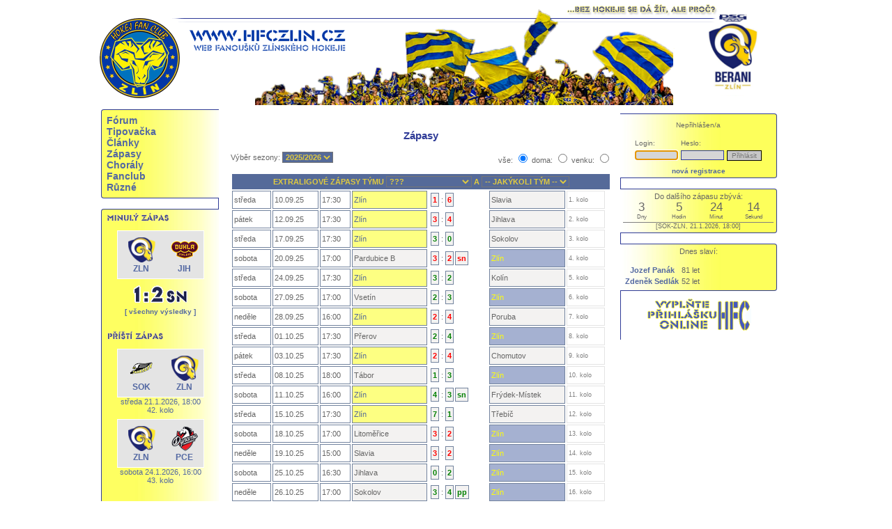

--- FILE ---
content_type: text/html; charset=latin2
request_url: https://hfczlin.cz/index.php?idkat=103&akce=profil&id=2077
body_size: 8904
content:



<!DOCTYPE html PUBLIC "-//W3C//DTD XHTML 1.0 Transitional//EN" "http://www.w3.org/TR/xhtml1/DTD/xhtml1-transitional.dtd">

<html xmlns="http://www.w3.org/1999/xhtml" xml:lang="cs" lang="cs">

<head>

 <meta http-equiv="page-enter" content="blendtrans(duration=1.0)" />
 <meta http-equiv="description" content="Rozlosování a výsledky zlínského týmu" />
 <meta http-equiv="keywords" lang="cz" content="rozlosování, výsledky, výsledky hokej, vysledky zlin" /> 
 <meta http-equiv="reply-to" content="chico@hfczlin.cz" />
 <meta http-equiv="content-type" content="text/html; charset=iso-8859-2" />
 <meta http-equiv="content-language" content="cz" />

 <meta property="fb:pages" content="749945118447939">
 <meta property="og:image" content="http://www.hfczlin.cz/Grafika/Obrazky/2018110517561418111.jpg">

 <!-- pro sracky typu MSIE -->
 <meta http-equiv="X-UA-Compatible" content="IE=edge" />
 <title>
 HFC Zlín - fanclub zlínského hokeje: Rozlosování a výsledky týmu </title>

  <link rel="stylesheet" href="CSS/styly.css?v=33" type="text/css" />
 <link rel="shortcut icon" href="./favicon.gif" />
 <link rel="alternate" type="application/rss+xml" href="http://www.hfczlin.cz/rss.php" title="hfczlin.cz" />
 <link rel="stylesheet" href="admin/CSS/styly_calendar.css" type="text/css" />
 <link rel="stylesheet" href="CSS/forms.css" type="text/css" />
 <!-- link rel="stylesheet" href="CSS/reset.css" type="text/css" / -->
 <style type="text/css">@import "Javascript/jquery_libs/countdown/jquery.countdown.css";</style> 
 <link rel="stylesheet" type="text/css" href="Javascript/jquery_libs/lightbox/jquery.lightbox-0.5.css" media="screen" />

 <link rel='stylesheet' href='CSS/styly_center.css?v=27' type='text/css' />
<!--[if lt IE 7.]><script defer type="text/javascript" src="Javascript/pngfix.js"></script><![endif]--> 

<script>
  (function(i,s,o,g,r,a,m){i['GoogleAnalyticsObject']=r;i[r]=i[r]||function(){
  (i[r].q=i[r].q||[]).push(arguments)},i[r].l=1*new Date();a=s.createElement(o),
  m=s.getElementsByTagName(o)[0];a.async=1;a.src=g;m.parentNode.insertBefore(a,m)
  })(window,document,'script','//www.google-analytics.com/analytics.js','ga');

  ga('create', 'UA-59877091-1', 'auto');
  ga('send', 'pageview');

</script> 
 
<script language="JavaScript" src="./Javascript/skripty.js" type="text/javascript"></script>
<script language="JavaScript" src="./Javascript/vlozSmajlik.js" type="text/javascript"></script>


<script type="text/javascript" src="Javascript/open_flash_chart/swfobject.js"></script>
<script type="text/javascript">
swfobject.embedSWF(
"open-flash-chart.swf", "team_rank_graph", "850", "250",
"9.0.0", "expressInstall.swf",
{"data-file":"Php/Graphs/team_rank.php?id_season="} );
</script>

<!-- k cemu ??? -->
<!-- script language="javascript" src="./Ajax/ajax.js" type="text/javascript"></script -->

<!-- jQuery -->
<script language="JavaScript" src="./Javascript/jquery/1.3/jquery-1.3.2.min.js" type="text/javascript"></script>

<!-- jQuery countdown -->
<script language="JavaScript" src="./Javascript/jquery_libs/countdown/jquery.countdown.min.js" type="text/javascript"></script>
<script language="JavaScript" src="./Javascript/jquery_libs/countdown/jquery.countdown-cs.js" type="text/javascript"></script>

<!-- jQuery lightbox -->
<script language="JavaScript" src="./Javascript/jquery_libs/lightbox/jquery.lightbox-0.5.min.js" type="text/javascript"></script>

<!-- jQuery tooltip -->
<script language="JavaScript" src="./Javascript/jquery_libs/tooltip/easyTooltip.js" type="text/javascript"></script>

</head>

 
<body  >


<script type="text/javascript"><!--<![CDATA[
  $(function()
  {
    $("a.lightbox").lightBox({
		overlayBgColor: "#24375F",
    	overlayOpacity: 0.6,
    	imageLoading: "Javascript/jquery_libs/lightbox/images/lightbox-ico-loading.gif",
		imageBtnClose: "Javascript/jquery_libs/lightbox/images/lightbox-btn-close.gif",
		imageBtnPrev: "Javascript/jquery_libs/lightbox/images/lightbox-btn-prev.gif",
    	imageBtnNext: "Javascript/jquery_libs/lightbox/images/lightbox-btn-next.gif",
		imageBlank: "Javascript/jquery_libs/lightbox/images/lightbox-blank.gif",
    	containerResizeSpeed: 350,
		txtImage: "Fotka",
		txtOf: "z"
    }); 
  });//]]>--></script>	
	
<div id="main"> <!-- vystredeni -->

	<!-- uplny vrch - vhodny pro play-off bannery a tak -->
		
<!-- POP-UP //-->
<div id="popup"></div>
<script type="text/javascript" src= "./Javascript/popUpBox.js"></script>
<!-- POP-UP END //-->


  <div id="top" class="nastred">
    <div id="motto"><img src="Grafika/Logo/motto.jpg" border="0" alt="" /></div>
      <div style="
        background-image: url('Grafika/Logo/top_bez_akt_new_logo_berani_psg.png');
        width:962px;
        height:157px;
        background-repeat:
        no-repeat;
        margin-left:-32px;">

    <div id="home">
      <a href="index.php" title="Na hlavní stránku"> 
        <img src="Grafika/Ikonky/nic.gif" width="317" height="88" border="0" />
      </a>
    </div>
	<div id="top_obrazy_stred"><img src="Grafika/Obrazky/top_2017.png" /></div>
		<div id="home_official_web">
		  <a href="http://www.beranizlin.cz" target="_blank" title="Oficiální web PSG Berani Zlín"> 
			<img src="Grafika/Ikonky/nic.gif" width="80" height="120" border="0" />
		  </a>
		</div>

		<div class="cistic"></div></div></div><div id="levy"><div id="menu" class="infoBoxNovyLevy levePozadi helvetica vel10 tucne barPismo_5368a2"><div class="top_level_menu_item"><a href="?idkat=69">Fórum</a></div><div class="top_level_menu_item"><a href="?idkat=116">Tipovačka</a></div><div class="top_level_menu_item"><a href="?idkat=65">Články</a></div><div class="top_level_menu_item"><a href="?idkat=103">Zápasy</a></div><div class="top_level_menu_item"><a href="?idkat=87">Chorály</a></div><div class="top_level_menu_item"><a href="?idkat=79">Fanclub</a></div><div class="top_level_menu_item"><a href="?idkat=91">Různé</a></div></div><div class='infoBoxSpojLevy barva_ffffff'></div><div id='zapas' class='infoBoxNovyLevy levePozadi helvetica vel10 tucne barPismo_5368a2'><img src='Grafika/Nadpisy/minuly_zapas.gif'alt='Minulý zápas' /><div class='odsadVsude7'><div align='center' class='vel12 tucne'><div class='zapasLevyTymy'><table><tr><td class="nastred" width=40 valign="bottom"><img src='Grafika/Obrazky/Miniloga/png/14.png' hspace='7' alt='Domácí' /><br><span class="kurzor" title="Berani Zlín">ZLN</span></td><td></td><td class="nastred" width=40 valign="bottom"><img src='Grafika/Obrazky/Miniloga/png/41.png' hspace='7' alt='Hosté' /><br><span class="kurzor" title="HC Dukla Jihlava">JIH</span><td></tr></table></div><div class='vysledekLevy'><img src="Grafika/Cislice/1.gif" alt="1" />
		<img src='Grafika/Cislice/dvojtecka.gif' /><img src="Grafika/Cislice/2.gif" alt="2" />&nbsp;<img src="Grafika/Cislice/s.gif" alt="sn" /><img src="Grafika/Cislice/n.gif" alt="sn" /></div><a href="?idkat=103" class="vel10">[ všechny výsledky ]</a></div><br/></div><img src='Grafika/Nadpisy/pristi_zapas.gif' alt='Příští zápas' /><div align='center' class='vel12 odsadVsude7'><div class='zapasLevyTymy'><table><tr><td class="nastred" width=40 valign="bottom"><img src='Grafika/Obrazky/Miniloga/png/84.png' hspace='7' alt='Domácí' /><br><span class="kurzor" title="HC Baník Sokolov">SOK</span></td><td></td><td class="nastred" width=40 valign="bottom"><img src='Grafika/Obrazky/Miniloga/png/14.png' hspace='7' alt='Hosté' /><br><span class="kurzor" title="Berani Zlín">ZLN</span><td></tr></table></div><div class='nastred'><span class='vel11 normal'>středa 21.1.2026, 18:00<br />42. kolo <br /></div></div><div align='center' class='vel12 odsadVsude7'><div class='zapasLevyTymy'><table><tr><td class="nastred" width=40 valign="bottom"><img src='Grafika/Obrazky/Miniloga/png/14.png' hspace='7' alt='Domácí' /><br><span class="kurzor" title="Berani Zlín">ZLN</span></td><td></td><td class="nastred" width=40 valign="bottom"><img src='Grafika/Obrazky/Miniloga/png/87.png' hspace='7' alt='Hosté' /><br><span class="kurzor" title="HC Dynamo Pardubice B">PCE</span><td></tr></table></div><div class='nastred'><span class='vel11 normal'>sobota 24.1.2026, 16:00<br />43. kolo <br /><div class="odsadVsude7"></div></div></div>
    <br/>
    <img src='Grafika/Nadpisy/tabulka.gif' alt='Tabulka' />
    <div class='odsadVsude7'>
    <table class='vel9 nastred'>
      <tr class='vel8'>
        <td align='right'></td>
        <td width='30'></td>
        <td colspan='2'>V</td>
        <td colspan='2'>P</td>
        <td align='center'>SK</td>
        <td>B</td>
      </tr>
    <tr>
      <td align='right' title='Odehr?no 40 z?pas?' style='cursor:help'>1.</td>
      <td align='left'>SLA</td>
      <td>25</td>
      <td>3</td>
      <td>2</td>
      <td width='10'>10</td>
      <td align='right'>122:82</td>
      <td>83</td></tr>
    <tr>
      <td align='right' title='Odehr?no 39 z?pas?' style='cursor:help'>2.</td>
      <td align='left'>JIH</td>
      <td>20</td>
      <td>5</td>
      <td>5</td>
      <td width='10'>9</td>
      <td align='right'>114:87</td>
      <td>75</td></tr>
    <tr>
      <td align='right' title='Odehr?no 40 z?pas?' style='cursor:help'>3.</td>
      <td align='left'>KOL</td>
      <td>22</td>
      <td>2</td>
      <td>5</td>
      <td width='10'>11</td>
      <td align='right'>105:85</td>
      <td>75</td></tr>
    <tr>
      <td align='right' title='Odehr?no 40 z?pas?' style='cursor:help'>4.</td>
      <td align='left'>LTM</td>
      <td>20</td>
      <td>3</td>
      <td>3</td>
      <td width='10'>14</td>
      <td align='right'>124:112</td>
      <td>69</td></tr>
    <tr>
      <td align='right' title='Odehr?no 40 z?pas?' style='cursor:help'>5.</td>
      <td align='left'>VSE</td>
      <td>13</td>
      <td>9</td>
      <td>5</td>
      <td width='10'>13</td>
      <td align='right'>110:104</td>
      <td>62</td></tr>
    <tr>
      <td align='right' class='doleCaraTeck' title='Odehr?no 41 z?pas?' style='cursor:help'>6.</td>
      <td align='left' class='doleCaraTeck'>PRE</td>
      <td class='doleCaraTeck'>15</td>
      <td class='doleCaraTeck'>7</td>
      <td class='doleCaraTeck'>1</td>
      <td width='10' class='doleCaraTeck'>18</td>
      <td align='right' class='doleCaraTeck'>94:108</td>
      <td class='doleCaraTeck'>60</td></tr>
    <tr>
      <td align='right' title='Odehr?no 40 z?pas?' style='cursor:help'>7.</td>
      <td align='left'>SOK</td>
      <td>12</td>
      <td>8</td>
      <td>5</td>
      <td width='10'>15</td>
      <td align='right'>105:118</td>
      <td>57</td></tr>
    <tr>
      <td align='right' title='Odehr?no 40 z?pas?' style='cursor:help'>8.</td>
      <td align='left'>TRE</td>
      <td>13</td>
      <td>4</td>
      <td>8</td>
      <td width='10'>15</td>
      <td align='right'>95:107</td>
      <td>55</td></tr>
    <tr>
      <td align='right' title='Odehr?no 41 z?pas?' style='cursor:help'>9.</td>
      <td align='left'>PCE</td>
      <td>13</td>
      <td>6</td>
      <td>3</td>
      <td width='10'>19</td>
      <td align='right'>112:112</td>
      <td>54</td></tr>
    <tr>
      <td align='right' class='doleCaraTeck' title='Odehr?no 40 z?pas?' style='cursor:help'>10.</td>
      <td align='left' class='doleCaraTeck'>TAB</td>
      <td class='doleCaraTeck'>12</td>
      <td class='doleCaraTeck'>6</td>
      <td class='doleCaraTeck'>6</td>
      <td width='10' class='doleCaraTeck'>16</td>
      <td align='right' class='doleCaraTeck'>103:111</td>
      <td class='doleCaraTeck'>54</td></tr>
    <tr>
      <td align='right' class=' tucne cervene' title='Odehr?no 41 z?pas?' style='cursor:help'>11.</td>
      <td align='left' class=' tucne cervene'>ZLN</td>
      <td class=' tucne cervene'>14</td>
      <td class=' tucne cervene'>2</td>
      <td class=' tucne cervene'>6</td>
      <td width='10' class=' tucne cervene'>19</td>
      <td align='right' class=' tucne cervene'>84:106</td>
      <td class=' tucne cervene'>52</td></tr>
    <tr>
      <td align='right' title='Odehr?no 39 z?pas?' style='cursor:help'>12.</td>
      <td align='left'>FRM</td>
      <td>13</td>
      <td>3</td>
      <td>5</td>
      <td width='10'>18</td>
      <td align='right'>97:104</td>
      <td>50</td></tr>
    <tr>
      <td align='right' class='doleCaraTeck' title='Odehr?no 41 z?pas?' style='cursor:help'>13.</td>
      <td align='left' class='doleCaraTeck'>CHO</td>
      <td class='doleCaraTeck'>14</td>
      <td class='doleCaraTeck'>1</td>
      <td class='doleCaraTeck'>6</td>
      <td width='10' class='doleCaraTeck'>20</td>
      <td align='right' class='doleCaraTeck'>99:115</td>
      <td class='doleCaraTeck'>50</td></tr>
    <tr>
      <td align='right' title='Odehr?no 40 z?pas?' style='cursor:help'>14.</td>
      <td align='left'>POR</td>
      <td>12</td>
      <td>4</td>
      <td>3</td>
      <td width='10'>21</td>
      <td align='right'>113:126</td>
      <td>47</td></tr></table></div><div class="nastred"><a href="?idkat=122" class="vel10">[ podrobně ]</a><br /><br /></div></div><div class='infoBoxSpojLevy barva_ffffff'></div><div id='narozeniny' class='infoBoxNovyLevy levePozadi helvetica vel10 tucne barPismo_0000cc'><img src='Grafika/Nadpisy/narozeniny.gif' alt='Narozeniny' />
		       <div class='infoObsah barPismo_5368a2'>
									 <table><tr><td><a href='index.php?idkat=103&amp;akce=profil&amp;id=3216' class='vel11'>Anulka</a></td><td class='vel11 normal'> [18. 1. - 32 let]</td></tr><tr><td><a href='index.php?idkat=103&amp;akce=profil&amp;id=3446' class='vel11'>cronos</a></td><td class='vel11 normal'> [18. 1. - 115 let]</td></tr><tr><td><a href='index.php?idkat=103&amp;akce=profil&amp;id=2515' class='vel11'>Czerch</a></td><td class='vel11 normal'> [18. 1. - 55 let]</td></tr><tr><td><a href='index.php?idkat=103&amp;akce=profil&amp;id=3255' class='vel11'>dejvid222</a></td><td class='vel11 normal'> [18. 1. - 31 let]</td></tr><tr><td><a href='index.php?idkat=103&amp;akce=profil&amp;id=2326' class='vel11'>jacob</a></td><td class='vel11 normal'> [18. 1. - 31 let]</td></tr><tr><td><a href='index.php?idkat=103&amp;akce=profil&amp;id=2281' class='vel11'>Kubajs99</a></td><td class='vel11 normal'> [18. 1. - 34 let]</td></tr><tr><td><a href='index.php?idkat=103&amp;akce=profil&amp;id=2603' class='vel11'>kubis</a></td><td class='vel11 normal'> [18. 1. - 31 let]</td></tr><tr><td><a href='index.php?idkat=103&amp;akce=profil&amp;id=4239' class='vel11'>monuse12</a></td><td class='vel11 normal'> [18. 1. - 30 let]</td></tr><tr><td><a href='index.php?idkat=103&amp;akce=profil&amp;id=5241' class='vel11'>oorlicek</a></td><td class='vel11 normal'> [18. 1. - 52 let]</td></tr><tr><td><a href='index.php?idkat=103&amp;akce=profil&amp;id=5676' class='vel11'>Ramiš16</a></td><td class='vel11 normal'> [18. 1. - 22 let]</td></tr><tr><td><a href='index.php?idkat=103&amp;akce=profil&amp;id=3934' class='vel11'>robino</a></td><td class='vel11 normal'> [18. 1. - 25 let]</td></tr><tr><td><a href='index.php?idkat=103&amp;akce=profil&amp;id=5798' class='vel11'>Rosta</a></td><td class='vel11 normal'> [18. 1. - 28 let]</td></tr><tr><td><a href='index.php?idkat=103&amp;akce=profil&amp;id=4401' class='vel11'>rostofon</a></td><td class='vel11 normal'> [18. 1. - 28 let]</td></tr><tr><td><a href='index.php?idkat=103&amp;akce=profil&amp;id=2584' class='vel11'>skorpik</a></td><td class='vel11 normal'> [18. 1. - 31 let]</td></tr><tr><td><a href='index.php?idkat=103&amp;akce=profil&amp;id=4115' class='vel11'>Zdenos36</a></td><td class='vel11 normal'> [18. 1. - 39 let]</td></tr></table></div><img src='Grafika/Nadpisy/svatky.gif' alt='Svátky' />
		       <div class='infoObsah barPismo_5368a2'>
									 <table><tr><td><a href='index.php?idkat=103&amp;akce=profil&amp;id=3110' class='vel11'>cevi</a></td><td class='vel11 normal'> [Vladislav]</td></tr><tr><td><a href='index.php?idkat=103&amp;akce=profil&amp;id=4194' class='vel11'>Prankster</a></td><td class='vel11 normal'> [Vladislav ]</td></tr><tr><td><a href='index.php?idkat=103&amp;akce=profil&amp;id=3055' class='vel11'>Vláďa</a></td><td class='vel11 normal'> [Vladislav]</td></tr></table></div></div><div class='infoBoxSpojLevy barva_ffffff'></div><div id='pocitadlo' class='infoBoxNovyLevy nastred levePozadi helvetica vel10 tucne barPismo_0000cc'>  <br /><a href="http://www.toplist.cz/" target="_top"><img 
  src="http://toplist.cz/count.asp?id=348037&logo=bc" border="0" alt="TOPlist" width="88" height="120"/></a><br />
  <span class='vel10'>počítáno od 29.12.2006</span><br /><br />
  </div><div class='infoBoxSpojLevy barva_ffffff'></div><div class='infoBoxNovyLevy levePozadi verdana barPismo_000000 nastred vel10'><br />naše ikonka<br />
		<a href="http://www.hfczlin.cz" target="_blank">
			<img src="Grafika/Ikonky/Partneri/ikonka_hfc_zlin.png" alt="HFC Zlín - fanclub zlínského hokejového klubu" title="HFC Zlín - fanclub zlínského hokejového klubu" border="0" hspace="5" vspace="5">
		</a><br />partnerské weby <br />
		<a href="http://www.daan.estranky.cz" target="_blank">
			<img src="Grafika/Ikonky/Partneri/ikonka_daan.gif" alt="Ševcovský deník - www.daan.estranky.cz" title="Ševcovský deník - www.daan.estranky.cz" border="0" hspace="5" vspace="5">
		</a><br />
		<a href="http://www.sport365.cz" target="_blank">
			<img src="Grafika/Ikonky/Partneri/ikonka_sport_365.png" alt="sport365.cz" title="sport365.cz" border="0" hspace="5" vspace="5">
		</a><br /><br />
<div class="nastred">zlínští hokejisté a server www.hfczlin.cz podporují <br /><br />
	<a href="http://www.handicap.cz/index.php?idclanku=334&idkat=75" target="_blank" title="Odešlete dárcovskou SMS">
		<img src="Grafika/Obrazky/dms.png" border="0" alt="Podpořte dobrou věc" width="152" height="218" />
	</a>
</div>
<div class="nastred"><br />Máte to doma, je to pěkné, ale nevíte, co s tím? Staňte se Dobrodějem!<br />
	<a href="http://www.handicap.cz/index.php?idkat=82" target="_blank" title="Dobročinný obchod">
		<img src="Grafika/Ikonky/Partneri/ikonka_dobrodej.png" border="0" alt="Dobročinný obchod" width="152" />
	</a>
</div><br /></div><br /></div><div id="hlavni_siroky" class="barva_ffffff"><div></div>

<!-- TEXT //-->
<div >




<br /><h3>Zápasy</h3><div class='infoObsah dobloku barva_fbfbfb verdana vel11 normal barPismo_666666'>
			<form method="get" action="">
				Výběr sezony: <select class="policko_modre" name="id_sezona" onchange="submit();" ><option value="-1">v?echny</option><option value="33"selected="selected" >2025/2026</option><option value="32">2024/2025</option><option value="31">2023/2024</option><option value="30">2022/2023</option><option value="29">2021/2022</option><option value="28">2020/2021</option><option value="27">2019/2020</option><option value="26">2018/2019</option><option value="25">2017/2018</option><option value="24">2016/2017</option><option value="23">2015/2016</option><option value="11">2014/2015</option><option value="10">2013/2014</option><option value="9">2012/2013</option><option value="8">2011/2012</option><option value="7">2010/2011</option><option value="6">2009/2010</option><option value="2">2008/2009</option><option value="1">2007/2008</option><option value="3">2006/2007</option><option value="4">2005/2006</option><option value="5">2004/2005</option><option value="12">2003/2004</option><option value="13">2002/2003</option><option value="14">2001/2002</option><option value="15">2000/2001</option><option value="16">1999/2000</option><option value="17">1998/1999</option><option value="18">1997/1998</option><option value="19">1996/1997</option><option value="20">1995/1996</option><option value="21">1994/1995</option><option value="22">1993/1994</option></select>
				<div style="float:right">
					vše: <input type="radio" name="kde" id="kde" value="dv" checked="checked" onclick="submit()" />
					doma: <input type="radio" name="kde" id="kde" value="d"  onclick="submit()" />
					venku: <input type="radio" name="kde" id="kde" value="v"  onclick="submit()" />
				</div>
				<div class="verdana vel11 nastred" style="margin:0px auto;" >
					<div class="nastred">
					<br /><table class="nastred">
							<tr>
								<td colspan="9" style="background-color:#556A99;color:#E0CA40;font-weight:bold;padding:3px;width:550px;text-transform:uppercase;">
				extraligové zápasy týmu <select class="policko_modre" name="tym_d" onchange="submit();" ><option value="64">???</option><option value="3">Č. BUDěJOVICE</option><option value="58">HRADEC KRáLOVé</option><option value="4">KARLOVY VARY</option><option value="8">KLADNO</option><option value="36">KOMETA BRNO</option><option value="1">LIBEREC</option><option value="2">LITVíNOV</option><option value="42">ML. BOLESLAV</option><option value="43">OLOMOUC</option><option value="6">PARDUBICE</option><option value="5">PLZEň</option><option value="10">SPARTA</option><option value="7">TřINEC</option><option value="11">VíTKOVICE</option></select> a <select class="policko_modre" name="tym_h" onchange="submit();" ><option value="0"selected="selected" >-- JAKÝKOLI TÝM --</option><option value="64">???</option><option value="3">Č. BUDěJOVICE</option><option value="58">HRADEC KRáLOVé</option><option value="4">KARLOVY VARY</option><option value="8">KLADNO</option><option value="36">KOMETA BRNO</option><option value="1">LIBEREC</option><option value="2">LITVíNOV</option><option value="42">ML. BOLESLAV</option><option value="43">OLOMOUC</option><option value="6">PARDUBICE</option><option value="5">PLZEň</option><option value="10">SPARTA</option><option value="7">TřINEC</option><option value="11">VíTKOVICE</option></select>
					</td>
				</tr>
				<input type="hidden" name="idkat" id="idkat" value="103" />
			</form><tr class="doleva">
						           <td style="border: 1px solid #72839E;padding:2px;">středa</td>
						           <td style="border: 1px solid #72839E;padding:2px;">10.09.25</td>
						           <td style="border: 1px solid #72839E;padding:2px;">17:30</td>
						           <td style="border: 1px solid #72839E;padding:2px;color:#556A99;background-color:#FDFF82">Zlín</td><td class="nastred">
												<table style="padding:0px;margin:0px;text-align:center;">
													<tr>
														<td style="border: 1px solid #72839E;padding:2px;background-color:#F3F2F1;" class="tucne cervene">1</td>
					                 <td>:</td>
						                <td style="border: 1px solid #72839E;padding:2px;background-color:#F3F2F1;" class="tucne cervene">6</td>     </tr>
												</table>
										</td>  <td style="border: 1px solid #72839E;padding:2px;background-color:#F3F2F1;">Slavia</td><td style="border: 1px solid #e4e4e4;padding:2px;" class="doleva vel9 sede">1. kolo</td><td> </td></tr>
															<tr class="doleva">
						           <td style="border: 1px solid #72839E;padding:2px;">pátek</td>
						           <td style="border: 1px solid #72839E;padding:2px;">12.09.25</td>
						           <td style="border: 1px solid #72839E;padding:2px;">17:30</td>
						           <td style="border: 1px solid #72839E;padding:2px;color:#556A99;background-color:#FDFF82">Zlín</td><td class="nastred">
												<table style="padding:0px;margin:0px;text-align:center;">
													<tr>
														<td style="border: 1px solid #72839E;padding:2px;background-color:#F3F2F1;" class="tucne cervene">3</td>
					                 <td>:</td>
						                <td style="border: 1px solid #72839E;padding:2px;background-color:#F3F2F1;" class="tucne cervene">4</td>     </tr>
												</table>
										</td>  <td style="border: 1px solid #72839E;padding:2px;background-color:#F3F2F1;">Jihlava</td><td style="border: 1px solid #e4e4e4;padding:2px;" class="doleva vel9 sede">2. kolo</td><td> </td></tr>
															<tr class="doleva">
						           <td style="border: 1px solid #72839E;padding:2px;">středa</td>
						           <td style="border: 1px solid #72839E;padding:2px;">17.09.25</td>
						           <td style="border: 1px solid #72839E;padding:2px;">17:30</td>
						           <td style="border: 1px solid #72839E;padding:2px;color:#556A99;background-color:#FDFF82">Zlín</td><td class="nastred">
												<table style="padding:0px;margin:0px;text-align:center;">
													<tr>
														<td style="border: 1px solid #72839E;padding:2px;background-color:#F3F2F1;" class="tucne zelene">3</td>
					                 <td>:</td>
						                <td style="border: 1px solid #72839E;padding:2px;background-color:#F3F2F1;" class="tucne zelene">0</td>     </tr>
												</table>
										</td>  <td style="border: 1px solid #72839E;padding:2px;background-color:#F3F2F1;">Sokolov</td><td style="border: 1px solid #e4e4e4;padding:2px;" class="doleva vel9 sede">3. kolo</td><td> </td></tr>
															<tr class="doleva">
						           <td style="border: 1px solid #72839E;padding:2px;">sobota</td>
						           <td style="border: 1px solid #72839E;padding:2px;">20.09.25</td>
						           <td style="border: 1px solid #72839E;padding:2px;">17:00</td>
						           <td style="border: 1px solid #72839E;padding:2px;background-color:#F3F2F1;">Pardubice B</td><td class="nastred">
												<table style="padding:0px;margin:0px;text-align:center;">
													<tr>
														<td style="border: 1px solid #72839E;padding:2px;background-color:#F3F2F1;" class="tucne cervene">3</td>
					                 <td>:</td>
						                <td style="border: 1px solid #72839E;padding:2px;background-color:#F3F2F1;" class="tucne cervene">2</td> <td style="border: 1px solid #72839E;padding:2px;background-color:#F3F2F1;" class="tucne cervene">sn</td>     </tr>
												</table>
										</td>  <td style="border: 1px solid #72839E;padding:2px;color:#FEFE0E;background-color:#A5B1D1">Zlín</td><td style="border: 1px solid #e4e4e4;padding:2px;" class="doleva vel9 sede">4. kolo</td><td> </td></tr>
															<tr class="doleva">
						           <td style="border: 1px solid #72839E;padding:2px;">středa</td>
						           <td style="border: 1px solid #72839E;padding:2px;">24.09.25</td>
						           <td style="border: 1px solid #72839E;padding:2px;">17:30</td>
						           <td style="border: 1px solid #72839E;padding:2px;color:#556A99;background-color:#FDFF82">Zlín</td><td class="nastred">
												<table style="padding:0px;margin:0px;text-align:center;">
													<tr>
														<td style="border: 1px solid #72839E;padding:2px;background-color:#F3F2F1;" class="tucne zelene">3</td>
					                 <td>:</td>
						                <td style="border: 1px solid #72839E;padding:2px;background-color:#F3F2F1;" class="tucne zelene">2</td>     </tr>
												</table>
										</td>  <td style="border: 1px solid #72839E;padding:2px;background-color:#F3F2F1;">Kolín</td><td style="border: 1px solid #e4e4e4;padding:2px;" class="doleva vel9 sede">5. kolo</td><td> </td></tr>
															<tr class="doleva">
						           <td style="border: 1px solid #72839E;padding:2px;">sobota</td>
						           <td style="border: 1px solid #72839E;padding:2px;">27.09.25</td>
						           <td style="border: 1px solid #72839E;padding:2px;">17:00</td>
						           <td style="border: 1px solid #72839E;padding:2px;background-color:#F3F2F1;">Vsetín</td><td class="nastred">
												<table style="padding:0px;margin:0px;text-align:center;">
													<tr>
														<td style="border: 1px solid #72839E;padding:2px;background-color:#F3F2F1;" class="tucne zelene">2</td>
					                 <td>:</td>
						                <td style="border: 1px solid #72839E;padding:2px;background-color:#F3F2F1;" class="tucne zelene">3</td>     </tr>
												</table>
										</td>  <td style="border: 1px solid #72839E;padding:2px;color:#FEFE0E;background-color:#A5B1D1">Zlín</td><td style="border: 1px solid #e4e4e4;padding:2px;" class="doleva vel9 sede">6. kolo</td><td> </td></tr>
															<tr class="doleva">
						           <td style="border: 1px solid #72839E;padding:2px;">neděle</td>
						           <td style="border: 1px solid #72839E;padding:2px;">28.09.25</td>
						           <td style="border: 1px solid #72839E;padding:2px;">16:00</td>
						           <td style="border: 1px solid #72839E;padding:2px;color:#556A99;background-color:#FDFF82">Zlín</td><td class="nastred">
												<table style="padding:0px;margin:0px;text-align:center;">
													<tr>
														<td style="border: 1px solid #72839E;padding:2px;background-color:#F3F2F1;" class="tucne cervene">2</td>
					                 <td>:</td>
						                <td style="border: 1px solid #72839E;padding:2px;background-color:#F3F2F1;" class="tucne cervene">4</td>     </tr>
												</table>
										</td>  <td style="border: 1px solid #72839E;padding:2px;background-color:#F3F2F1;">Poruba</td><td style="border: 1px solid #e4e4e4;padding:2px;" class="doleva vel9 sede">7. kolo</td><td> </td></tr>
															<tr class="doleva">
						           <td style="border: 1px solid #72839E;padding:2px;">středa</td>
						           <td style="border: 1px solid #72839E;padding:2px;">01.10.25</td>
						           <td style="border: 1px solid #72839E;padding:2px;">17:30</td>
						           <td style="border: 1px solid #72839E;padding:2px;background-color:#F3F2F1;">Přerov</td><td class="nastred">
												<table style="padding:0px;margin:0px;text-align:center;">
													<tr>
														<td style="border: 1px solid #72839E;padding:2px;background-color:#F3F2F1;" class="tucne zelene">2</td>
					                 <td>:</td>
						                <td style="border: 1px solid #72839E;padding:2px;background-color:#F3F2F1;" class="tucne zelene">4</td>     </tr>
												</table>
										</td>  <td style="border: 1px solid #72839E;padding:2px;color:#FEFE0E;background-color:#A5B1D1">Zlín</td><td style="border: 1px solid #e4e4e4;padding:2px;" class="doleva vel9 sede">8. kolo</td><td> </td></tr>
															<tr class="doleva">
						           <td style="border: 1px solid #72839E;padding:2px;">pátek</td>
						           <td style="border: 1px solid #72839E;padding:2px;">03.10.25</td>
						           <td style="border: 1px solid #72839E;padding:2px;">17:30</td>
						           <td style="border: 1px solid #72839E;padding:2px;color:#556A99;background-color:#FDFF82">Zlín</td><td class="nastred">
												<table style="padding:0px;margin:0px;text-align:center;">
													<tr>
														<td style="border: 1px solid #72839E;padding:2px;background-color:#F3F2F1;" class="tucne cervene">2</td>
					                 <td>:</td>
						                <td style="border: 1px solid #72839E;padding:2px;background-color:#F3F2F1;" class="tucne cervene">4</td>     </tr>
												</table>
										</td>  <td style="border: 1px solid #72839E;padding:2px;background-color:#F3F2F1;">Chomutov</td><td style="border: 1px solid #e4e4e4;padding:2px;" class="doleva vel9 sede">9. kolo</td><td> </td></tr>
															<tr class="doleva">
						           <td style="border: 1px solid #72839E;padding:2px;">středa</td>
						           <td style="border: 1px solid #72839E;padding:2px;">08.10.25</td>
						           <td style="border: 1px solid #72839E;padding:2px;">18:00</td>
						           <td style="border: 1px solid #72839E;padding:2px;background-color:#F3F2F1;">Tábor</td><td class="nastred">
												<table style="padding:0px;margin:0px;text-align:center;">
													<tr>
														<td style="border: 1px solid #72839E;padding:2px;background-color:#F3F2F1;" class="tucne zelene">1</td>
					                 <td>:</td>
						                <td style="border: 1px solid #72839E;padding:2px;background-color:#F3F2F1;" class="tucne zelene">3</td>     </tr>
												</table>
										</td>  <td style="border: 1px solid #72839E;padding:2px;color:#FEFE0E;background-color:#A5B1D1">Zlín</td><td style="border: 1px solid #e4e4e4;padding:2px;" class="doleva vel9 sede">10. kolo</td><td> </td></tr>
															<tr class="doleva">
						           <td style="border: 1px solid #72839E;padding:2px;">sobota</td>
						           <td style="border: 1px solid #72839E;padding:2px;">11.10.25</td>
						           <td style="border: 1px solid #72839E;padding:2px;">16:00</td>
						           <td style="border: 1px solid #72839E;padding:2px;color:#556A99;background-color:#FDFF82">Zlín</td><td class="nastred">
												<table style="padding:0px;margin:0px;text-align:center;">
													<tr>
														<td style="border: 1px solid #72839E;padding:2px;background-color:#F3F2F1;" class="tucne zelene">4</td>
					                 <td>:</td>
						                <td style="border: 1px solid #72839E;padding:2px;background-color:#F3F2F1;" class="tucne zelene">3</td> <td style="border: 1px solid #72839E;padding:2px;background-color:#F3F2F1;" class="tucne zelene">sn</td>     </tr>
												</table>
										</td>  <td style="border: 1px solid #72839E;padding:2px;background-color:#F3F2F1;">Frýdek-Místek</td><td style="border: 1px solid #e4e4e4;padding:2px;" class="doleva vel9 sede">11. kolo</td><td> </td></tr>
															<tr class="doleva">
						           <td style="border: 1px solid #72839E;padding:2px;">středa</td>
						           <td style="border: 1px solid #72839E;padding:2px;">15.10.25</td>
						           <td style="border: 1px solid #72839E;padding:2px;">17:30</td>
						           <td style="border: 1px solid #72839E;padding:2px;color:#556A99;background-color:#FDFF82">Zlín</td><td class="nastred">
												<table style="padding:0px;margin:0px;text-align:center;">
													<tr>
														<td style="border: 1px solid #72839E;padding:2px;background-color:#F3F2F1;" class="tucne zelene">7</td>
					                 <td>:</td>
						                <td style="border: 1px solid #72839E;padding:2px;background-color:#F3F2F1;" class="tucne zelene">1</td>     </tr>
												</table>
										</td>  <td style="border: 1px solid #72839E;padding:2px;background-color:#F3F2F1;">Třebíč</td><td style="border: 1px solid #e4e4e4;padding:2px;" class="doleva vel9 sede">12. kolo</td><td> </td></tr>
															<tr class="doleva">
						           <td style="border: 1px solid #72839E;padding:2px;">sobota</td>
						           <td style="border: 1px solid #72839E;padding:2px;">18.10.25</td>
						           <td style="border: 1px solid #72839E;padding:2px;">17:00</td>
						           <td style="border: 1px solid #72839E;padding:2px;background-color:#F3F2F1;">Litoměřice</td><td class="nastred">
												<table style="padding:0px;margin:0px;text-align:center;">
													<tr>
														<td style="border: 1px solid #72839E;padding:2px;background-color:#F3F2F1;" class="tucne cervene">3</td>
					                 <td>:</td>
						                <td style="border: 1px solid #72839E;padding:2px;background-color:#F3F2F1;" class="tucne cervene">2</td>     </tr>
												</table>
										</td>  <td style="border: 1px solid #72839E;padding:2px;color:#FEFE0E;background-color:#A5B1D1">Zlín</td><td style="border: 1px solid #e4e4e4;padding:2px;" class="doleva vel9 sede">13. kolo</td><td> </td></tr>
															<tr class="doleva">
						           <td style="border: 1px solid #72839E;padding:2px;">neděle</td>
						           <td style="border: 1px solid #72839E;padding:2px;">19.10.25</td>
						           <td style="border: 1px solid #72839E;padding:2px;">15:00</td>
						           <td style="border: 1px solid #72839E;padding:2px;background-color:#F3F2F1;">Slavia</td><td class="nastred">
												<table style="padding:0px;margin:0px;text-align:center;">
													<tr>
														<td style="border: 1px solid #72839E;padding:2px;background-color:#F3F2F1;" class="tucne cervene">3</td>
					                 <td>:</td>
						                <td style="border: 1px solid #72839E;padding:2px;background-color:#F3F2F1;" class="tucne cervene">2</td>     </tr>
												</table>
										</td>  <td style="border: 1px solid #72839E;padding:2px;color:#FEFE0E;background-color:#A5B1D1">Zlín</td><td style="border: 1px solid #e4e4e4;padding:2px;" class="doleva vel9 sede">14. kolo</td><td> </td></tr>
															<tr class="doleva">
						           <td style="border: 1px solid #72839E;padding:2px;">sobota</td>
						           <td style="border: 1px solid #72839E;padding:2px;">25.10.25</td>
						           <td style="border: 1px solid #72839E;padding:2px;">16:30</td>
						           <td style="border: 1px solid #72839E;padding:2px;background-color:#F3F2F1;">Jihlava</td><td class="nastred">
												<table style="padding:0px;margin:0px;text-align:center;">
													<tr>
														<td style="border: 1px solid #72839E;padding:2px;background-color:#F3F2F1;" class="tucne zelene">0</td>
					                 <td>:</td>
						                <td style="border: 1px solid #72839E;padding:2px;background-color:#F3F2F1;" class="tucne zelene">2</td>     </tr>
												</table>
										</td>  <td style="border: 1px solid #72839E;padding:2px;color:#FEFE0E;background-color:#A5B1D1">Zlín</td><td style="border: 1px solid #e4e4e4;padding:2px;" class="doleva vel9 sede">15. kolo</td><td> </td></tr>
															<tr class="doleva">
						           <td style="border: 1px solid #72839E;padding:2px;">neděle</td>
						           <td style="border: 1px solid #72839E;padding:2px;">26.10.25</td>
						           <td style="border: 1px solid #72839E;padding:2px;">17:00</td>
						           <td style="border: 1px solid #72839E;padding:2px;background-color:#F3F2F1;">Sokolov</td><td class="nastred">
												<table style="padding:0px;margin:0px;text-align:center;">
													<tr>
														<td style="border: 1px solid #72839E;padding:2px;background-color:#F3F2F1;" class="tucne zelene">3</td>
					                 <td>:</td>
						                <td style="border: 1px solid #72839E;padding:2px;background-color:#F3F2F1;" class="tucne zelene">4</td> <td style="border: 1px solid #72839E;padding:2px;background-color:#F3F2F1;" class="tucne zelene">pp</td>     </tr>
												</table>
										</td>  <td style="border: 1px solid #72839E;padding:2px;color:#FEFE0E;background-color:#A5B1D1">Zlín</td><td style="border: 1px solid #e4e4e4;padding:2px;" class="doleva vel9 sede">16. kolo</td><td> </td></tr>
															<tr class="doleva">
						           <td style="border: 1px solid #72839E;padding:2px;">čtvrtek</td>
						           <td style="border: 1px solid #72839E;padding:2px;">30.10.25</td>
						           <td style="border: 1px solid #72839E;padding:2px;">17:30</td>
						           <td style="border: 1px solid #72839E;padding:2px;color:#556A99;background-color:#FDFF82">Zlín</td><td class="nastred">
												<table style="padding:0px;margin:0px;text-align:center;">
													<tr>
														<td style="border: 1px solid #72839E;padding:2px;background-color:#F3F2F1;" class="tucne cervene">2</td>
					                 <td>:</td>
						                <td style="border: 1px solid #72839E;padding:2px;background-color:#F3F2F1;" class="tucne cervene">5</td>     </tr>
												</table>
										</td>  <td style="border: 1px solid #72839E;padding:2px;background-color:#F3F2F1;">Pardubice B</td><td style="border: 1px solid #e4e4e4;padding:2px;" class="doleva vel9 sede">17. kolo</td><td> </td></tr>
															<tr class="doleva">
						           <td style="border: 1px solid #72839E;padding:2px;">sobota</td>
						           <td style="border: 1px solid #72839E;padding:2px;">01.11.25</td>
						           <td style="border: 1px solid #72839E;padding:2px;">16:00</td>
						           <td style="border: 1px solid #72839E;padding:2px;background-color:#F3F2F1;">Kolín</td><td class="nastred">
												<table style="padding:0px;margin:0px;text-align:center;">
													<tr>
														<td style="border: 1px solid #72839E;padding:2px;background-color:#F3F2F1;" class="tucne cervene">6</td>
					                 <td>:</td>
						                <td style="border: 1px solid #72839E;padding:2px;background-color:#F3F2F1;" class="tucne cervene">0</td>     </tr>
												</table>
										</td>  <td style="border: 1px solid #72839E;padding:2px;color:#FEFE0E;background-color:#A5B1D1">Zlín</td><td style="border: 1px solid #e4e4e4;padding:2px;" class="doleva vel9 sede">18. kolo</td><td> </td></tr>
															<tr class="doleva">
						           <td style="border: 1px solid #72839E;padding:2px;">středa</td>
						           <td style="border: 1px solid #72839E;padding:2px;">05.11.25</td>
						           <td style="border: 1px solid #72839E;padding:2px;">17:15</td>
						           <td style="border: 1px solid #72839E;padding:2px;color:#556A99;background-color:#FDFF82">Zlín</td><td class="nastred">
												<table style="padding:0px;margin:0px;text-align:center;">
													<tr>
														<td style="border: 1px solid #72839E;padding:2px;background-color:#F3F2F1;" class="tucne cervene">2</td>
					                 <td>:</td>
						                <td style="border: 1px solid #72839E;padding:2px;background-color:#F3F2F1;" class="tucne cervene">3</td> <td style="border: 1px solid #72839E;padding:2px;background-color:#F3F2F1;" class="tucne cervene">pp</td>     </tr>
												</table>
										</td>  <td style="border: 1px solid #72839E;padding:2px;background-color:#F3F2F1;">Vsetín</td><td style="border: 1px solid #e4e4e4;padding:2px;" class="doleva vel9 sede">19. kolo</td><td> </td></tr>
															<tr class="doleva">
						           <td style="border: 1px solid #72839E;padding:2px;">sobota</td>
						           <td style="border: 1px solid #72839E;padding:2px;">08.11.25</td>
						           <td style="border: 1px solid #72839E;padding:2px;">16:00</td>
						           <td style="border: 1px solid #72839E;padding:2px;background-color:#F3F2F1;">Poruba</td><td class="nastred">
												<table style="padding:0px;margin:0px;text-align:center;">
													<tr>
														<td style="border: 1px solid #72839E;padding:2px;background-color:#F3F2F1;" class="tucne cervene">4</td>
					                 <td>:</td>
						                <td style="border: 1px solid #72839E;padding:2px;background-color:#F3F2F1;" class="tucne cervene">0</td>     </tr>
												</table>
										</td>  <td style="border: 1px solid #72839E;padding:2px;color:#FEFE0E;background-color:#A5B1D1">Zlín</td><td style="border: 1px solid #e4e4e4;padding:2px;" class="doleva vel9 sede">20. kolo</td><td> </td></tr>
															<tr class="doleva">
						           <td style="border: 1px solid #72839E;padding:2px;">středa</td>
						           <td style="border: 1px solid #72839E;padding:2px;">12.11.25</td>
						           <td style="border: 1px solid #72839E;padding:2px;">17:30</td>
						           <td style="border: 1px solid #72839E;padding:2px;color:#556A99;background-color:#FDFF82">Zlín</td><td class="nastred">
												<table style="padding:0px;margin:0px;text-align:center;">
													<tr>
														<td style="border: 1px solid #72839E;padding:2px;background-color:#F3F2F1;" class="tucne cervene">1</td>
					                 <td>:</td>
						                <td style="border: 1px solid #72839E;padding:2px;background-color:#F3F2F1;" class="tucne cervene">2</td> <td style="border: 1px solid #72839E;padding:2px;background-color:#F3F2F1;" class="tucne cervene">pp</td>     </tr>
												</table>
										</td>  <td style="border: 1px solid #72839E;padding:2px;background-color:#F3F2F1;">Přerov</td><td style="border: 1px solid #e4e4e4;padding:2px;" class="doleva vel9 sede">21. kolo</td><td> </td></tr>
															<tr class="doleva">
						           <td style="border: 1px solid #72839E;padding:2px;">sobota</td>
						           <td style="border: 1px solid #72839E;padding:2px;">15.11.25</td>
						           <td style="border: 1px solid #72839E;padding:2px;">17:30</td>
						           <td style="border: 1px solid #72839E;padding:2px;background-color:#F3F2F1;">Chomutov</td><td class="nastred">
												<table style="padding:0px;margin:0px;text-align:center;">
													<tr>
														<td style="border: 1px solid #72839E;padding:2px;background-color:#F3F2F1;" class="tucne cervene">2</td>
					                 <td>:</td>
						                <td style="border: 1px solid #72839E;padding:2px;background-color:#F3F2F1;" class="tucne cervene">1</td>     </tr>
												</table>
										</td>  <td style="border: 1px solid #72839E;padding:2px;color:#FEFE0E;background-color:#A5B1D1">Zlín</td><td style="border: 1px solid #e4e4e4;padding:2px;" class="doleva vel9 sede">22. kolo</td><td> </td></tr>
															<tr class="doleva">
						           <td style="border: 1px solid #72839E;padding:2px;">pondelí</td>
						           <td style="border: 1px solid #72839E;padding:2px;">17.11.25</td>
						           <td style="border: 1px solid #72839E;padding:2px;">16:00</td>
						           <td style="border: 1px solid #72839E;padding:2px;color:#556A99;background-color:#FDFF82">Zlín</td><td class="nastred">
												<table style="padding:0px;margin:0px;text-align:center;">
													<tr>
														<td style="border: 1px solid #72839E;padding:2px;background-color:#F3F2F1;" class="tucne cervene">1</td>
					                 <td>:</td>
						                <td style="border: 1px solid #72839E;padding:2px;background-color:#F3F2F1;" class="tucne cervene">3</td>     </tr>
												</table>
										</td>  <td style="border: 1px solid #72839E;padding:2px;background-color:#F3F2F1;">Tábor</td><td style="border: 1px solid #e4e4e4;padding:2px;" class="doleva vel9 sede">23. kolo</td><td> </td></tr>
															<tr class="doleva">
						           <td style="border: 1px solid #72839E;padding:2px;">středa</td>
						           <td style="border: 1px solid #72839E;padding:2px;">19.11.25</td>
						           <td style="border: 1px solid #72839E;padding:2px;">17:00</td>
						           <td style="border: 1px solid #72839E;padding:2px;background-color:#F3F2F1;">Frýdek-Místek</td><td class="nastred">
												<table style="padding:0px;margin:0px;text-align:center;">
													<tr>
														<td style="border: 1px solid #72839E;padding:2px;background-color:#F3F2F1;" class="tucne cervene">6</td>
					                 <td>:</td>
						                <td style="border: 1px solid #72839E;padding:2px;background-color:#F3F2F1;" class="tucne cervene">2</td>     </tr>
												</table>
										</td>  <td style="border: 1px solid #72839E;padding:2px;color:#FEFE0E;background-color:#A5B1D1">Zlín</td><td style="border: 1px solid #e4e4e4;padding:2px;" class="doleva vel9 sede">24. kolo</td><td> </td></tr>
															<tr class="doleva">
						           <td style="border: 1px solid #72839E;padding:2px;">sobota</td>
						           <td style="border: 1px solid #72839E;padding:2px;">22.11.25</td>
						           <td style="border: 1px solid #72839E;padding:2px;">17:00</td>
						           <td style="border: 1px solid #72839E;padding:2px;background-color:#F3F2F1;">Třebíč</td><td class="nastred">
												<table style="padding:0px;margin:0px;text-align:center;">
													<tr>
														<td style="border: 1px solid #72839E;padding:2px;background-color:#F3F2F1;" class="tucne cervene">4</td>
					                 <td>:</td>
						                <td style="border: 1px solid #72839E;padding:2px;background-color:#F3F2F1;" class="tucne cervene">3</td> <td style="border: 1px solid #72839E;padding:2px;background-color:#F3F2F1;" class="tucne cervene">sn</td>     </tr>
												</table>
										</td>  <td style="border: 1px solid #72839E;padding:2px;color:#FEFE0E;background-color:#A5B1D1">Zlín</td><td style="border: 1px solid #e4e4e4;padding:2px;" class="doleva vel9 sede">25. kolo</td><td> </td></tr>
															<tr class="doleva">
						           <td style="border: 1px solid #72839E;padding:2px;">středa</td>
						           <td style="border: 1px solid #72839E;padding:2px;">26.11.25</td>
						           <td style="border: 1px solid #72839E;padding:2px;">17:30</td>
						           <td style="border: 1px solid #72839E;padding:2px;color:#556A99;background-color:#FDFF82">Zlín</td><td class="nastred">
												<table style="padding:0px;margin:0px;text-align:center;">
													<tr>
														<td style="border: 1px solid #72839E;padding:2px;background-color:#F3F2F1;" class="tucne cervene">1</td>
					                 <td>:</td>
						                <td style="border: 1px solid #72839E;padding:2px;background-color:#F3F2F1;" class="tucne cervene">2</td>     </tr>
												</table>
										</td>  <td style="border: 1px solid #72839E;padding:2px;background-color:#F3F2F1;">Litoměřice</td><td style="border: 1px solid #e4e4e4;padding:2px;" class="doleva vel9 sede">26. kolo</td><td> </td></tr>
															<tr class="doleva">
						           <td style="border: 1px solid #72839E;padding:2px;">pátek</td>
						           <td style="border: 1px solid #72839E;padding:2px;">28.11.25</td>
						           <td style="border: 1px solid #72839E;padding:2px;">17:30</td>
						           <td style="border: 1px solid #72839E;padding:2px;color:#556A99;background-color:#FDFF82">Zlín</td><td class="nastred">
												<table style="padding:0px;margin:0px;text-align:center;">
													<tr>
														<td style="border: 1px solid #72839E;padding:2px;background-color:#F3F2F1;" class="tucne zelene">3</td>
					                 <td>:</td>
						                <td style="border: 1px solid #72839E;padding:2px;background-color:#F3F2F1;" class="tucne zelene">0</td>     </tr>
												</table>
										</td>  <td style="border: 1px solid #72839E;padding:2px;background-color:#F3F2F1;">Slavia</td><td style="border: 1px solid #e4e4e4;padding:2px;" class="doleva vel9 sede">27. kolo</td><td> </td></tr>
															<tr class="doleva">
						           <td style="border: 1px solid #72839E;padding:2px;">středa</td>
						           <td style="border: 1px solid #72839E;padding:2px;">03.12.25</td>
						           <td style="border: 1px solid #72839E;padding:2px;">16:30</td>
						           <td style="border: 1px solid #72839E;padding:2px;background-color:#F3F2F1;">Jihlava</td><td class="nastred">
												<table style="padding:0px;margin:0px;text-align:center;">
													<tr>
														<td style="border: 1px solid #72839E;padding:2px;background-color:#F3F2F1;" class="tucne cervene">4</td>
					                 <td>:</td>
						                <td style="border: 1px solid #72839E;padding:2px;background-color:#F3F2F1;" class="tucne cervene">0</td>     </tr>
												</table>
										</td>  <td style="border: 1px solid #72839E;padding:2px;color:#FEFE0E;background-color:#A5B1D1">Zlín</td><td style="border: 1px solid #e4e4e4;padding:2px;" class="doleva vel9 sede">28. kolo</td><td> </td></tr>
															<tr class="doleva">
						           <td style="border: 1px solid #72839E;padding:2px;">pátek</td>
						           <td style="border: 1px solid #72839E;padding:2px;">05.12.25</td>
						           <td style="border: 1px solid #72839E;padding:2px;">17:30</td>
						           <td style="border: 1px solid #72839E;padding:2px;color:#556A99;background-color:#FDFF82">Zlín</td><td class="nastred">
												<table style="padding:0px;margin:0px;text-align:center;">
													<tr>
														<td style="border: 1px solid #72839E;padding:2px;background-color:#F3F2F1;" class="tucne zelene">2</td>
					                 <td>:</td>
						                <td style="border: 1px solid #72839E;padding:2px;background-color:#F3F2F1;" class="tucne zelene">1</td>     </tr>
												</table>
										</td>  <td style="border: 1px solid #72839E;padding:2px;background-color:#F3F2F1;">Sokolov</td><td style="border: 1px solid #e4e4e4;padding:2px;" class="doleva vel9 sede">29. kolo</td><td> </td></tr>
															<tr class="doleva">
						           <td style="border: 1px solid #72839E;padding:2px;">středa</td>
						           <td style="border: 1px solid #72839E;padding:2px;">10.12.25</td>
						           <td style="border: 1px solid #72839E;padding:2px;">18:00</td>
						           <td style="border: 1px solid #72839E;padding:2px;background-color:#F3F2F1;">Pardubice B</td><td class="nastred">
												<table style="padding:0px;margin:0px;text-align:center;">
													<tr>
														<td style="border: 1px solid #72839E;padding:2px;background-color:#F3F2F1;" class="tucne cervene">5</td>
					                 <td>:</td>
						                <td style="border: 1px solid #72839E;padding:2px;background-color:#F3F2F1;" class="tucne cervene">1</td>     </tr>
												</table>
										</td>  <td style="border: 1px solid #72839E;padding:2px;color:#FEFE0E;background-color:#A5B1D1">Zlín</td><td style="border: 1px solid #e4e4e4;padding:2px;" class="doleva vel9 sede">30. kolo</td><td> </td></tr>
															<tr class="doleva">
						           <td style="border: 1px solid #72839E;padding:2px;">sobota</td>
						           <td style="border: 1px solid #72839E;padding:2px;">13.12.25</td>
						           <td style="border: 1px solid #72839E;padding:2px;">16:00</td>
						           <td style="border: 1px solid #72839E;padding:2px;color:#556A99;background-color:#FDFF82">Zlín</td><td class="nastred">
												<table style="padding:0px;margin:0px;text-align:center;">
													<tr>
														<td style="border: 1px solid #72839E;padding:2px;background-color:#F3F2F1;" class="tucne cervene">0</td>
					                 <td>:</td>
						                <td style="border: 1px solid #72839E;padding:2px;background-color:#F3F2F1;" class="tucne cervene">1</td>     </tr>
												</table>
										</td>  <td style="border: 1px solid #72839E;padding:2px;background-color:#F3F2F1;">Kolín</td><td style="border: 1px solid #e4e4e4;padding:2px;" class="doleva vel9 sede">31. kolo</td><td> </td></tr>
															<tr class="doleva">
						           <td style="border: 1px solid #72839E;padding:2px;">středa</td>
						           <td style="border: 1px solid #72839E;padding:2px;">17.12.25</td>
						           <td style="border: 1px solid #72839E;padding:2px;">17:30</td>
						           <td style="border: 1px solid #72839E;padding:2px;background-color:#F3F2F1;">Vsetín</td><td class="nastred">
												<table style="padding:0px;margin:0px;text-align:center;">
													<tr>
														<td style="border: 1px solid #72839E;padding:2px;background-color:#F3F2F1;" class="tucne cervene">4</td>
					                 <td>:</td>
						                <td style="border: 1px solid #72839E;padding:2px;background-color:#F3F2F1;" class="tucne cervene">2</td>     </tr>
												</table>
										</td>  <td style="border: 1px solid #72839E;padding:2px;color:#FEFE0E;background-color:#A5B1D1">Zlín</td><td style="border: 1px solid #e4e4e4;padding:2px;" class="doleva vel9 sede">32. kolo</td><td> </td></tr>
															<tr class="doleva">
						           <td style="border: 1px solid #72839E;padding:2px;">sobota</td>
						           <td style="border: 1px solid #72839E;padding:2px;">20.12.25</td>
						           <td style="border: 1px solid #72839E;padding:2px;">16:00</td>
						           <td style="border: 1px solid #72839E;padding:2px;color:#556A99;background-color:#FDFF82">Zlín</td><td class="nastred">
												<table style="padding:0px;margin:0px;text-align:center;">
													<tr>
														<td style="border: 1px solid #72839E;padding:2px;background-color:#F3F2F1;" class="tucne zelene">2</td>
					                 <td>:</td>
						                <td style="border: 1px solid #72839E;padding:2px;background-color:#F3F2F1;" class="tucne zelene">0</td>     </tr>
												</table>
										</td>  <td style="border: 1px solid #72839E;padding:2px;background-color:#F3F2F1;">Poruba</td><td style="border: 1px solid #e4e4e4;padding:2px;" class="doleva vel9 sede">33. kolo</td><td> </td></tr>
															<tr class="doleva">
						           <td style="border: 1px solid #72839E;padding:2px;">neděle</td>
						           <td style="border: 1px solid #72839E;padding:2px;">21.12.25</td>
						           <td style="border: 1px solid #72839E;padding:2px;">17:00</td>
						           <td style="border: 1px solid #72839E;padding:2px;background-color:#F3F2F1;">Přerov</td><td class="nastred">
												<table style="padding:0px;margin:0px;text-align:center;">
													<tr>
														<td style="border: 1px solid #72839E;padding:2px;background-color:#F3F2F1;" class="tucne cervene">3</td>
					                 <td>:</td>
						                <td style="border: 1px solid #72839E;padding:2px;background-color:#F3F2F1;" class="tucne cervene">2</td> <td style="border: 1px solid #72839E;padding:2px;background-color:#F3F2F1;" class="tucne cervene">sn</td>     </tr>
												</table>
										</td>  <td style="border: 1px solid #72839E;padding:2px;color:#FEFE0E;background-color:#A5B1D1">Zlín</td><td style="border: 1px solid #e4e4e4;padding:2px;" class="doleva vel9 sede">34. kolo</td><td> </td></tr>
															<tr class="doleva">
						           <td style="border: 1px solid #72839E;padding:2px;">sobota</td>
						           <td style="border: 1px solid #72839E;padding:2px;">27.12.25</td>
						           <td style="border: 1px solid #72839E;padding:2px;">16:00</td>
						           <td style="border: 1px solid #72839E;padding:2px;color:#556A99;background-color:#FDFF82">Zlín</td><td class="nastred">
												<table style="padding:0px;margin:0px;text-align:center;">
													<tr>
														<td style="border: 1px solid #72839E;padding:2px;background-color:#F3F2F1;" class="tucne zelene">1</td>
					                 <td>:</td>
						                <td style="border: 1px solid #72839E;padding:2px;background-color:#F3F2F1;" class="tucne zelene">0</td>     </tr>
												</table>
										</td>  <td style="border: 1px solid #72839E;padding:2px;background-color:#F3F2F1;">Chomutov</td><td style="border: 1px solid #e4e4e4;padding:2px;" class="doleva vel9 sede">35. kolo</td><td> </td></tr>
															<tr class="doleva">
						           <td style="border: 1px solid #72839E;padding:2px;">pondelí</td>
						           <td style="border: 1px solid #72839E;padding:2px;">29.12.25</td>
						           <td style="border: 1px solid #72839E;padding:2px;">18:00</td>
						           <td style="border: 1px solid #72839E;padding:2px;background-color:#F3F2F1;">Tábor</td><td class="nastred">
												<table style="padding:0px;margin:0px;text-align:center;">
													<tr>
														<td style="border: 1px solid #72839E;padding:2px;background-color:#F3F2F1;" class="tucne cervene">1</td>
					                 <td>:</td>
						                <td style="border: 1px solid #72839E;padding:2px;background-color:#F3F2F1;" class="tucne cervene">0</td>     </tr>
												</table>
										</td>  <td style="border: 1px solid #72839E;padding:2px;color:#FEFE0E;background-color:#A5B1D1">Zlín</td><td style="border: 1px solid #e4e4e4;padding:2px;" class="doleva vel9 sede">36. kolo</td><td> </td></tr>
															<tr class="doleva">
						           <td style="border: 1px solid #72839E;padding:2px;">neděle</td>
						           <td style="border: 1px solid #72839E;padding:2px;">04.01.26</td>
						           <td style="border: 1px solid #72839E;padding:2px;">16:00</td>
						           <td style="border: 1px solid #72839E;padding:2px;color:#556A99;background-color:#FDFF82">Zlín</td><td class="nastred">
												<table style="padding:0px;margin:0px;text-align:center;">
													<tr>
														<td style="border: 1px solid #72839E;padding:2px;background-color:#F3F2F1;" class="tucne zelene">2</td>
					                 <td>:</td>
						                <td style="border: 1px solid #72839E;padding:2px;background-color:#F3F2F1;" class="tucne zelene">0</td>     </tr>
												</table>
										</td>  <td style="border: 1px solid #72839E;padding:2px;background-color:#F3F2F1;">Frýdek-Místek</td><td style="border: 1px solid #e4e4e4;padding:2px;" class="doleva vel9 sede">37. kolo</td><td> </td></tr>
															<tr class="doleva">
						           <td style="border: 1px solid #72839E;padding:2px;">středa</td>
						           <td style="border: 1px solid #72839E;padding:2px;">07.01.26</td>
						           <td style="border: 1px solid #72839E;padding:2px;">17:30</td>
						           <td style="border: 1px solid #72839E;padding:2px;color:#556A99;background-color:#FDFF82">Zlín</td><td class="nastred">
												<table style="padding:0px;margin:0px;text-align:center;">
													<tr>
														<td style="border: 1px solid #72839E;padding:2px;background-color:#F3F2F1;" class="tucne zelene">2</td>
					                 <td>:</td>
						                <td style="border: 1px solid #72839E;padding:2px;background-color:#F3F2F1;" class="tucne zelene">1</td>     </tr>
												</table>
										</td>  <td style="border: 1px solid #72839E;padding:2px;background-color:#F3F2F1;">Třebíč</td><td style="border: 1px solid #e4e4e4;padding:2px;" class="doleva vel9 sede">38. kolo</td><td> </td></tr>
															<tr class="doleva">
						           <td style="border: 1px solid #72839E;padding:2px;">sobota</td>
						           <td style="border: 1px solid #72839E;padding:2px;">10.01.26</td>
						           <td style="border: 1px solid #72839E;padding:2px;">17:00</td>
						           <td style="border: 1px solid #72839E;padding:2px;background-color:#F3F2F1;">Litoměřice</td><td class="nastred">
												<table style="padding:0px;margin:0px;text-align:center;">
													<tr>
														<td style="border: 1px solid #72839E;padding:2px;background-color:#F3F2F1;" class="tucne cervene">3</td>
					                 <td>:</td>
						                <td style="border: 1px solid #72839E;padding:2px;background-color:#F3F2F1;" class="tucne cervene">1</td>     </tr>
												</table>
										</td>  <td style="border: 1px solid #72839E;padding:2px;color:#FEFE0E;background-color:#A5B1D1">Zlín</td><td style="border: 1px solid #e4e4e4;padding:2px;" class="doleva vel9 sede">39. kolo</td><td> </td></tr>
															<tr class="doleva">
						           <td style="border: 1px solid #72839E;padding:2px;">neděle</td>
						           <td style="border: 1px solid #72839E;padding:2px;">11.01.26</td>
						           <td style="border: 1px solid #72839E;padding:2px;">15:00</td>
						           <td style="border: 1px solid #72839E;padding:2px;background-color:#F3F2F1;">Slavia</td><td class="nastred">
												<table style="padding:0px;margin:0px;text-align:center;">
													<tr>
														<td style="border: 1px solid #72839E;padding:2px;background-color:#F3F2F1;" class="tucne zelene">3</td>
					                 <td>:</td>
						                <td style="border: 1px solid #72839E;padding:2px;background-color:#F3F2F1;" class="tucne zelene">5</td>     </tr>
												</table>
										</td>  <td style="border: 1px solid #72839E;padding:2px;color:#FEFE0E;background-color:#A5B1D1">Zlín</td><td style="border: 1px solid #e4e4e4;padding:2px;" class="doleva vel9 sede">40. kolo</td><td> </td></tr>
															<tr class="doleva">
						           <td style="border: 1px solid #72839E;padding:2px;">sobota</td>
						           <td style="border: 1px solid #72839E;padding:2px;">17.01.26</td>
						           <td style="border: 1px solid #72839E;padding:2px;">16:00</td>
						           <td style="border: 1px solid #72839E;padding:2px;color:#556A99;background-color:#FDFF82">Zlín</td><td class="nastred">
												<table style="padding:0px;margin:0px;text-align:center;">
													<tr>
														<td style="border: 1px solid #72839E;padding:2px;background-color:#F3F2F1;" class="tucne cervene">1</td>
					                 <td>:</td>
						                <td style="border: 1px solid #72839E;padding:2px;background-color:#F3F2F1;" class="tucne cervene">2</td> <td style="border: 1px solid #72839E;padding:2px;background-color:#F3F2F1;" class="tucne cervene">sn</td>     </tr>
												</table>
										</td>  <td style="border: 1px solid #72839E;padding:2px;background-color:#F3F2F1;">Jihlava</td><td style="border: 1px solid #e4e4e4;padding:2px;" class="doleva vel9 sede">41. kolo</td><td> </td></tr>
															<tr class="doleva">
						           <td style="border: 1px solid #72839E;padding:2px;">středa</td>
						           <td style="border: 1px solid #72839E;padding:2px;">21.01.26</td>
						           <td style="border: 1px solid #72839E;padding:2px;">18:00</td>
						           <td style="border: 1px solid #72839E;padding:2px;background-color:#F3F2F1;">Sokolov</td><td>&nbsp;</td>  <td style="border: 1px solid #72839E;padding:2px;color:#FEFE0E;background-color:#A5B1D1">Zlín</td><td style="border: 1px solid #e4e4e4;padding:2px;" class="doleva vel9 sede">42. kolo</td><td> </td></tr>
															<tr class="doleva">
						           <td style="border: 1px solid #72839E;padding:2px;">sobota</td>
						           <td style="border: 1px solid #72839E;padding:2px;">24.01.26</td>
						           <td style="border: 1px solid #72839E;padding:2px;">16:00</td>
						           <td style="border: 1px solid #72839E;padding:2px;color:#556A99;background-color:#FDFF82">Zlín</td><td>&nbsp;</td>  <td style="border: 1px solid #72839E;padding:2px;background-color:#F3F2F1;">Pardubice B</td><td style="border: 1px solid #e4e4e4;padding:2px;" class="doleva vel9 sede">43. kolo</td><td> </td></tr>
															<tr class="doleva">
						           <td style="border: 1px solid #72839E;padding:2px;">středa</td>
						           <td style="border: 1px solid #72839E;padding:2px;">28.01.26</td>
						           <td style="border: 1px solid #72839E;padding:2px;">18:00</td>
						           <td style="border: 1px solid #72839E;padding:2px;background-color:#F3F2F1;">Kolín</td><td>&nbsp;</td>  <td style="border: 1px solid #72839E;padding:2px;color:#FEFE0E;background-color:#A5B1D1">Zlín</td><td style="border: 1px solid #e4e4e4;padding:2px;" class="doleva vel9 sede">44. kolo</td><td> </td></tr>
															<tr class="doleva">
						           <td style="border: 1px solid #72839E;padding:2px;">sobota</td>
						           <td style="border: 1px solid #72839E;padding:2px;">31.01.26</td>
						           <td style="border: 1px solid #72839E;padding:2px;">16:00</td>
						           <td style="border: 1px solid #72839E;padding:2px;color:#556A99;background-color:#FDFF82">Zlín</td><td>&nbsp;</td>  <td style="border: 1px solid #72839E;padding:2px;background-color:#F3F2F1;">Vsetín</td><td style="border: 1px solid #e4e4e4;padding:2px;" class="doleva vel9 sede">45. kolo</td><td> </td></tr>
															<tr class="doleva">
						           <td style="border: 1px solid #72839E;padding:2px;">neděle</td>
						           <td style="border: 1px solid #72839E;padding:2px;">08.02.26</td>
						           <td style="border: 1px solid #72839E;padding:2px;">16:00</td>
						           <td style="border: 1px solid #72839E;padding:2px;background-color:#F3F2F1;">Poruba</td><td>&nbsp;</td>  <td style="border: 1px solid #72839E;padding:2px;color:#FEFE0E;background-color:#A5B1D1">Zlín</td><td style="border: 1px solid #e4e4e4;padding:2px;" class="doleva vel9 sede">46. kolo</td><td> </td></tr>
															<tr class="doleva">
						           <td style="border: 1px solid #72839E;padding:2px;">středa</td>
						           <td style="border: 1px solid #72839E;padding:2px;">11.02.26</td>
						           <td style="border: 1px solid #72839E;padding:2px;">17:30</td>
						           <td style="border: 1px solid #72839E;padding:2px;color:#556A99;background-color:#FDFF82">Zlín</td><td>&nbsp;</td>  <td style="border: 1px solid #72839E;padding:2px;background-color:#F3F2F1;">Přerov</td><td style="border: 1px solid #e4e4e4;padding:2px;" class="doleva vel9 sede">47. kolo</td><td> </td></tr>
															<tr class="doleva">
						           <td style="border: 1px solid #72839E;padding:2px;">sobota</td>
						           <td style="border: 1px solid #72839E;padding:2px;">14.02.26</td>
						           <td style="border: 1px solid #72839E;padding:2px;">17:30</td>
						           <td style="border: 1px solid #72839E;padding:2px;background-color:#F3F2F1;">Chomutov</td><td>&nbsp;</td>  <td style="border: 1px solid #72839E;padding:2px;color:#FEFE0E;background-color:#A5B1D1">Zlín</td><td style="border: 1px solid #e4e4e4;padding:2px;" class="doleva vel9 sede">48. kolo</td><td> </td></tr>
															<tr class="doleva">
						           <td style="border: 1px solid #72839E;padding:2px;">středa</td>
						           <td style="border: 1px solid #72839E;padding:2px;">18.02.26</td>
						           <td style="border: 1px solid #72839E;padding:2px;">17:30</td>
						           <td style="border: 1px solid #72839E;padding:2px;color:#556A99;background-color:#FDFF82">Zlín</td><td>&nbsp;</td>  <td style="border: 1px solid #72839E;padding:2px;background-color:#F3F2F1;">Tábor</td><td style="border: 1px solid #e4e4e4;padding:2px;" class="doleva vel9 sede">49. kolo</td><td> </td></tr>
															<tr class="doleva">
						           <td style="border: 1px solid #72839E;padding:2px;">sobota</td>
						           <td style="border: 1px solid #72839E;padding:2px;">21.02.26</td>
						           <td style="border: 1px solid #72839E;padding:2px;">17:00</td>
						           <td style="border: 1px solid #72839E;padding:2px;background-color:#F3F2F1;">Frýdek-Místek</td><td>&nbsp;</td>  <td style="border: 1px solid #72839E;padding:2px;color:#FEFE0E;background-color:#A5B1D1">Zlín</td><td style="border: 1px solid #e4e4e4;padding:2px;" class="doleva vel9 sede">50. kolo</td><td> </td></tr>
															<tr class="doleva">
						           <td style="border: 1px solid #72839E;padding:2px;">středa</td>
						           <td style="border: 1px solid #72839E;padding:2px;">25.02.26</td>
						           <td style="border: 1px solid #72839E;padding:2px;">18:00</td>
						           <td style="border: 1px solid #72839E;padding:2px;background-color:#F3F2F1;">Třebíč</td><td>&nbsp;</td>  <td style="border: 1px solid #72839E;padding:2px;color:#FEFE0E;background-color:#A5B1D1">Zlín</td><td style="border: 1px solid #e4e4e4;padding:2px;" class="doleva vel9 sede">51. kolo</td><td> </td></tr>
															<tr class="doleva">
						           <td style="border: 1px solid #72839E;padding:2px;">sobota</td>
						           <td style="border: 1px solid #72839E;padding:2px;">28.02.26</td>
						           <td style="border: 1px solid #72839E;padding:2px;">16:00</td>
						           <td style="border: 1px solid #72839E;padding:2px;color:#556A99;background-color:#FDFF82">Zlín</td><td>&nbsp;</td>  <td style="border: 1px solid #72839E;padding:2px;background-color:#F3F2F1;">Litoměřice</td><td style="border: 1px solid #e4e4e4;padding:2px;" class="doleva vel9 sede">52. kolo</td><td> </td></tr>
															</table><br />Bilance: <span class="zelene">16 výher</span>, <span class="cervene">25 proher</span>,  skóre 84:106.</div></div><br />
			<form method="get" action="">
				Výběr sezony: <select class="policko_modre" name="id_sezona" onchange="submit();" ><option value="-1">v?echny</option><option value="33"selected="selected" >2025/2026</option><option value="32">2024/2025</option><option value="31">2023/2024</option><option value="30">2022/2023</option><option value="29">2021/2022</option><option value="28">2020/2021</option><option value="27">2019/2020</option><option value="26">2018/2019</option><option value="25">2017/2018</option><option value="24">2016/2017</option><option value="23">2015/2016</option><option value="11">2014/2015</option><option value="10">2013/2014</option><option value="9">2012/2013</option><option value="8">2011/2012</option><option value="7">2010/2011</option><option value="6">2009/2010</option><option value="2">2008/2009</option><option value="1">2007/2008</option><option value="3">2006/2007</option><option value="4">2005/2006</option><option value="5">2004/2005</option><option value="12">2003/2004</option><option value="13">2002/2003</option><option value="14">2001/2002</option><option value="15">2000/2001</option><option value="16">1999/2000</option><option value="17">1998/1999</option><option value="18">1997/1998</option><option value="19">1996/1997</option><option value="20">1995/1996</option><option value="21">1994/1995</option><option value="22">1993/1994</option></select>
				<div style="float:right">
					vše: <input type="radio" name="kde" id="kde" value="dv" checked="checked" onclick="submit()" />
					doma: <input type="radio" name="kde" id="kde" value="d"  onclick="submit()" />
					venku: <input type="radio" name="kde" id="kde" value="v"  onclick="submit()" />
				</div>
				<div class="verdana vel11 nastred" style="margin:0px auto;" >
					<div class="nastred">
					<br /><table class="nastred">
							<tr>
								<td colspan="9" style="background-color:#556A99;color:#E0CA40;font-weight:bold;padding:3px;width:550px;text-transform:uppercase;">
				přípravné zápasy týmu Zlín 
					</td>
				</tr>
				<input type="hidden" name="idkat" id="idkat" value="103" />
			</form><tr class="doleva">
						           <td style="border: 1px solid #72839E;padding:2px;">úterý</td>
						           <td style="border: 1px solid #72839E;padding:2px;">12.08.25</td>
						           <td style="border: 1px solid #72839E;padding:2px;">17:30</td>
						           <td style="border: 1px solid #72839E;padding:2px;color:#556A99;background-color:#FDFF82">Zlín</td><td class="nastred">
												<table style="padding:0px;margin:0px;text-align:center;">
													<tr>
														<td style="border: 1px solid #72839E;padding:2px;background-color:#F3F2F1;" class="tucne zelene">5</td>
					                 <td>:</td>
						                <td style="border: 1px solid #72839E;padding:2px;background-color:#F3F2F1;" class="tucne zelene">2</td>     </tr>
												</table>
										</td>  <td style="border: 1px solid #72839E;padding:2px;background-color:#F3F2F1;">Trenčín</td><td style="border: 1px solid #e4e4e4;padding:2px;" class="doleva vel9 sede"></td><td> </td></tr>
															<tr class="doleva">
						           <td style="border: 1px solid #72839E;padding:2px;">čtvrtek</td>
						           <td style="border: 1px solid #72839E;padding:2px;">14.08.25</td>
						           <td style="border: 1px solid #72839E;padding:2px;">17:30</td>
						           <td style="border: 1px solid #72839E;padding:2px;color:#556A99;background-color:#FDFF82">Zlín</td><td class="nastred">
												<table style="padding:0px;margin:0px;text-align:center;">
													<tr>
														<td style="border: 1px solid #72839E;padding:2px;background-color:#F3F2F1;" class="tucne zelene">6</td>
					                 <td>:</td>
						                <td style="border: 1px solid #72839E;padding:2px;background-color:#F3F2F1;" class="tucne zelene">5</td> <td style="border: 1px solid #72839E;padding:2px;background-color:#F3F2F1;" class="tucne zelene">pp</td>     </tr>
												</table>
										</td>  <td style="border: 1px solid #72839E;padding:2px;background-color:#F3F2F1;">Kometa Brno</td><td style="border: 1px solid #e4e4e4;padding:2px;" class="doleva vel9 sede"></td><td> </td></tr>
															<tr class="doleva">
						           <td style="border: 1px solid #72839E;padding:2px;">středa</td>
						           <td style="border: 1px solid #72839E;padding:2px;">20.08.25</td>
						           <td style="border: 1px solid #72839E;padding:2px;">16:00</td>
						           <td style="border: 1px solid #72839E;padding:2px;background-color:#F3F2F1;">Katowice</td><td class="nastred">
												<table style="padding:0px;margin:0px;text-align:center;">
													<tr>
														<td style="border: 1px solid #72839E;padding:2px;background-color:#F3F2F1;" class="tucne zelene">1</td>
					                 <td>:</td>
						                <td style="border: 1px solid #72839E;padding:2px;background-color:#F3F2F1;" class="tucne zelene">3</td>     </tr>
												</table>
										</td>  <td style="border: 1px solid #72839E;padding:2px;color:#FEFE0E;background-color:#A5B1D1">Zlín</td><td style="border: 1px solid #e4e4e4;padding:2px;" class="doleva vel9 sede">Poruba Cup</td><td> </td></tr>
															<tr class="doleva">
						           <td style="border: 1px solid #72839E;padding:2px;">čtvrtek</td>
						           <td style="border: 1px solid #72839E;padding:2px;">21.08.25</td>
						           <td style="border: 1px solid #72839E;padding:2px;">16:00</td>
						           <td style="border: 1px solid #72839E;padding:2px;background-color:#F3F2F1;">Prostějov</td><td class="nastred">
												<table style="padding:0px;margin:0px;text-align:center;">
													<tr>
														<td style="border: 1px solid #72839E;padding:2px;background-color:#F3F2F1;" class="tucne cervene">7</td>
					                 <td>:</td>
						                <td style="border: 1px solid #72839E;padding:2px;background-color:#F3F2F1;" class="tucne cervene">4</td>     </tr>
												</table>
										</td>  <td style="border: 1px solid #72839E;padding:2px;color:#FEFE0E;background-color:#A5B1D1">Zlín</td><td style="border: 1px solid #e4e4e4;padding:2px;" class="doleva vel9 sede">Poruba Cup</td><td> </td></tr>
															<tr class="doleva">
						           <td style="border: 1px solid #72839E;padding:2px;">pátek</td>
						           <td style="border: 1px solid #72839E;padding:2px;">22.08.25</td>
						           <td style="border: 1px solid #72839E;padding:2px;">19:00</td>
						           <td style="border: 1px solid #72839E;padding:2px;background-color:#F3F2F1;">Poruba</td><td class="nastred">
												<table style="padding:0px;margin:0px;text-align:center;">
													<tr>
														<td style="border: 1px solid #72839E;padding:2px;background-color:#F3F2F1;" class="tucne cervene">1</td>
					                 <td>:</td>
						                <td style="border: 1px solid #72839E;padding:2px;background-color:#F3F2F1;" class="tucne cervene">0</td>     </tr>
												</table>
										</td>  <td style="border: 1px solid #72839E;padding:2px;color:#FEFE0E;background-color:#A5B1D1">Zlín</td><td style="border: 1px solid #e4e4e4;padding:2px;" class="doleva vel9 sede">Poruba Cup</td><td> </td></tr>
															<tr class="doleva">
						           <td style="border: 1px solid #72839E;padding:2px;">středa</td>
						           <td style="border: 1px solid #72839E;padding:2px;">27.08.25</td>
						           <td style="border: 1px solid #72839E;padding:2px;">18:00</td>
						           <td style="border: 1px solid #72839E;padding:2px;background-color:#F3F2F1;">Slovan Bratislava</td><td class="nastred">
												<table style="padding:0px;margin:0px;text-align:center;">
													<tr>
														<td style="border: 1px solid #72839E;padding:2px;background-color:#F3F2F1;" class="tucne cervene">4</td>
					                 <td>:</td>
						                <td style="border: 1px solid #72839E;padding:2px;background-color:#F3F2F1;" class="tucne cervene">1</td>     </tr>
												</table>
										</td>  <td style="border: 1px solid #72839E;padding:2px;color:#FEFE0E;background-color:#A5B1D1">Zlín</td><td style="border: 1px solid #e4e4e4;padding:2px;" class="doleva vel9 sede"></td><td> </td></tr>
															<tr class="doleva">
						           <td style="border: 1px solid #72839E;padding:2px;">čtvrtek</td>
						           <td style="border: 1px solid #72839E;padding:2px;">28.08.25</td>
						           <td style="border: 1px solid #72839E;padding:2px;">17:30</td>
						           <td style="border: 1px solid #72839E;padding:2px;background-color:#F3F2F1;">Vítkovice</td><td class="nastred">
												<table style="padding:0px;margin:0px;text-align:center;">
													<tr>
														<td style="border: 1px solid #72839E;padding:2px;background-color:#F3F2F1;" class="tucne cervene">3</td>
					                 <td>:</td>
						                <td style="border: 1px solid #72839E;padding:2px;background-color:#F3F2F1;" class="tucne cervene">0</td>     </tr>
												</table>
										</td>  <td style="border: 1px solid #72839E;padding:2px;color:#FEFE0E;background-color:#A5B1D1">Zlín</td><td style="border: 1px solid #e4e4e4;padding:2px;" class="doleva vel9 sede"></td><td> </td></tr>
															<tr class="doleva">
						           <td style="border: 1px solid #72839E;padding:2px;">úterý</td>
						           <td style="border: 1px solid #72839E;padding:2px;">02.09.25</td>
						           <td style="border: 1px solid #72839E;padding:2px;">18:00</td>
						           <td style="border: 1px solid #72839E;padding:2px;background-color:#F3F2F1;">Trenčín</td><td class="nastred">
												<table style="padding:0px;margin:0px;text-align:center;">
													<tr>
														<td style="border: 1px solid #72839E;padding:2px;background-color:#F3F2F1;" class="tucne zelene">2</td>
					                 <td>:</td>
						                <td style="border: 1px solid #72839E;padding:2px;background-color:#F3F2F1;" class="tucne zelene">3</td>     </tr>
												</table>
										</td>  <td style="border: 1px solid #72839E;padding:2px;color:#FEFE0E;background-color:#A5B1D1">Zlín</td><td style="border: 1px solid #e4e4e4;padding:2px;" class="doleva vel9 sede"></td><td> </td></tr>
															</table><br />Bilance: <span class="zelene">4 výhry</span>, <span class="cervene">4 prohry</span>,  skóre 22:25.</div></div></div> </div><div id="paticka" class="barva_ffffff bar_ccccff barPismo_818181 verdana vel10">
  <p class="neodsad">Copyright &copy;2006 - 2026,  | www.hfczlin.cz | info@hfczlin.cz
  <br />  (generov no syst mem Webgolem za 0.0516 vte in) 
   </p>
  </div>
  <br />
  </div>
<div id='pravyVic'><div id="tb_login"><div class="infoBoxNovy pravePozadi verdana vel11 normal 
barPismo_666666 odsadVsude4b"><div class='vel10 nastred nahore6'>Nepřihlášen/a</div>
<form method="post" action="index.php?idkat=103" name="login"><br />
<table align="center">
    
 
    
    <tr>
      <td class="vel10">Login: </td>
      <td class="vel10">Heslo: </td>
      <td align="center" colspan="2">&nbsp;</td>
    </tr>
   <tr>
      <td class="bunKniha" width="50">
      <input name="login_uzivatele" class="policko_mini" type="text" size="10" 
            /></td>
        <td class="bunKniha"><input size="10" name="heslo" class="policko_mini" type="password" /></td>
        <td align="center" colspan="2">
         <input type="submit" class="tlacitko_mini" value="Přihlásit" />
        </td>
    </tr>

 </table>

<script language="JavaScript" type="text/javascript">document.login.login_uzivatele.focus();</script>    

</form>
<div class="vel10 nastred nahore6"><a href="?idkat=70&akce=registrace">nová registrace</a></div></div></div><div class='infoBoxSpoj barva_ffffff'></div><div id="tb_countdown"><div class="infoBoxNovy pravePozadi verdana vel11 normal 
  barPismo_666666 nastred odsadVsude4b">Do dalšího zápasu zbývá: <script type="text/javascript"><!--<![CDATA[
    $(function () 
    {
      var SeasonStart = new Date();
      SeasonStart = new Date(2026,0,21,18,00);
      $("#season_start_countdown").countdown({until: SeasonStart});
  });
  //]]>--></script><div id="season_start_countdown"></div><div class="clear"></div>
    <div style="border-top:1px solid gray;font-size: 80%;margin-top:3px;">
      [SOK-ZLN, 21.1.2026, 18:00]
    </div></div></div><div id="tb_player_birthday"><div class='infoBoxSpoj barva_ffffff'></div><div class="infoBoxNovy pravePozadi verdana vel11 normal
  barPismo_666666 nastred odsadVsude4b">Dnes slaví: <br><br><table><tr><td><b><a href="https://www.eliteprospects.com/player/364004/jozef-panak" target="_blank">Jozef Panák</a></b></td><td>81 let </td></tr><tr><td><b><a href="https://www.eliteprospects.com/player/18483/zdenek-sedlak" target="_blank">Zdeněk Sedlák</a></b></td><td>52 let </td></tr></table></div></div>
	<div id="prihlaska_ikona">
		<a href="?vypis=prihlaska">
			<img src="Grafika/Ikonky/vyplnte_prihlasku_online.png" alt="Vyplnte prihláaku online" title="Vyplnte prihláaku online" border="0" />
		</a>
	</div></div>		</div> <!-- // vystredeni -->
	</body>
</html>



--- FILE ---
content_type: text/css
request_url: https://hfczlin.cz/CSS/styly.css?v=33
body_size: 6805
content:
/* CSS for web: www.hfczlin.com    */
/* Author: Chico, e-mail: chico.tom@email.cz   */
/* Update: 6.4.2006    */


body {
	margin: 0px; 
	/* background-image: url("../Grafika/Pozadi/pozadi_body.jpg");
	 background-attachment: fixed; */
	font-family:Arial,Helvetica,sans-serif;
	font-size: 12px;
}


/* ************* casti stranek ******************** */

.infoBox {
	padding: 0px;
	border: 1px solid #2f3b97;
}
.infoBoxNovy {
	border-top: 1px solid #2f3b97;
	border-right: 1px solid #2f3b97;
	border-bottom: 1px solid #2f3b97;
	-webkit-border-top-right-radius: 4px;
	-webkit-border-bottom-right-radius: 4px;
	-moz-border-radius-topright: 4px;
	-moz-border-radius-bottomright: 4px;
	border-top-right-radius: 4px;
	border-bottom-right-radius: 4px;
}
.infoBoxNovyLevy {
	border-top: 1px solid #2f3b97;
	border-left: 1px solid #2f3b97;
	border-bottom: 1px solid #2f3b97;
	-webkit-border-top-left-radius: 4px;
	-webkit-border-bottom-left-radius: 4px;
	-moz-border-radius-topleft: 4px;
	-moz-border-radius-bottomleft: 4px;
	border-top-left-radius: 4px;
	border-bottom-left-radius: 4px;
}
.infoBoxNovyLevyPravy {
	border-top: 1px solid #2f3b97;
	border-left: 1px solid #2f3b97;
	border-right: 1px solid #2f3b97;
	-webkit-border-top-left-radius: 4px;
	-webkit-border-top-right-radius: 4px;
	-moz-border-radius-topleft: 4px;
	-moz-border-radius-topright: 4px;
	border-top-left-radius: 4px;
	border-top-right-radius: 4px;
}
.infoBoxNovyDolni {
	border-right: 1px solid #2f3b97;
	border-left: 1px solid #2f3b97;
	border-bottom: 1px solid #2f3b97;
}
.infoBoxNovyOkolo {
	border-right: 1px solid #2f3b97;
	border-left: 1px solid #2f3b97;
	border-bottom: 1px solid #2f3b97;
	border-top: 1px solid #2f3b97;
}
.infoBoxSpoj {
	border-left: 1px solid #2f3b97;
	height: 15px; 
}
.infoBoxSpojLevy {
	border-right: 1px solid #2f3b97;
	height: 15px; 
}
.infoBoxNovyClanky
{ 
	border-top: 1px solid #2f3b97;
	border-right: 1px solid #2f3b97;
	width: 537px;
	padding-right: 5px;
	-webkit-border-top-right-radius: 4px;
	-moz-border-radius-topright: 4px;
	border-top-right-radius: 4px;
}

.infoBoxNovyClanky img
{
    max-width: 500px;
}
.infoBoxNovyClanky table
{
	width: 100%;
}
.infoBoxNovyClankyOdjinud {
	border-top: 1px solid #000000;
	border-left: 1px solid #000000;
}
.zahlavi{
	margin-top: 0px;
	padding: 5px;
	text-align: center;
	vertical-align: top;
	font-weight:bold;
	background-image: url("../Grafika/Pozadi/poz02.gif");
}
.pravePozadi{
	background-image: url("../Grafika/Pozadi/pozadi_zlute_220_prave.jpg");
}
.pozadiVzkaz{
	background-image: url("../Grafika/Pozadi/pozadi_vzkaz.jpg");
}    
.levePozadi{
	background-image: url("../Grafika/Pozadi/pozadi_zlute_200_leve.jpg");
}
.pozadiPapir {
	background-image: url("../Grafika/Pozadi/pozadi_papir.jpg");
	border: 1px solid #5368A2;
	margin-bottom: 20px;
}       
.infoObsah {
	padding-left: 10px;
	padding-right: 10px;
	padding-bottom: 7px;
	line-height:130%;
}  

.mezera {
	padding: 5px;
}  

.nahledClankuCenter{
	margin-top: 5px;
	margin-left: 0px;
	margin-right: 0px;
	margin-bottom: 0px;
	text-align: center;
}
.selectTip {
	color: #ffff66; 
	background-color: #666699;
}
.select {
	border: 1px solid #808080;
}			
.dole10 { 
	margin-bottom: 10px;
	padding-bottom: 10px;
}

.dole6b { 
	padding-bottom: 6px;
}

.dole6 { 
	margin-bottom: 6px;
}

.vsude5 { 
	margin: 5px;
	padding: 5px;
}

.vsudeUvnitr4 { 
	padding: 4px;
}

.vsudeUvnitr5 { 
	padding: 5px;
}

.vlevo10 { 
	margin-left: 10px;
}
.vlevo5 { 
	margin-left: 5px;
}
.vlevo7 { 
	margin-left: 7px;
}
.nahore6 { 
	margin-top: 0px;
	padding-top: 6px;
}

.nahore10 { 
	margin-top: 10px;
	padding-top: 10px;
}

img.vlevo{
	float: left;
	margin-right: 10px;
	margin-top: 5px;
}

img.vpravo{
	float: right;
	margin-left: 10px;
	margin-top: 5px;
}


.none {display: none;}
.visible {display: inline;}


form {
	padding: 0px;
	margin: 0px;
}

.citat{
	margin-left: 20px;
	margin-right: 20px;
	font-style: italic;
}

.prvniVelke{
	text-transform: capitalize;
}

.zapasLevyTymy{
	width:115px;
	border: 1px solid #ffffff;
	background-color: #e4e4e4;
	padding: 4px;
}

.vysledekLevy{
	margin-top: 8px;
	margin-bottom: 3px;
}

.vysledekLevy img.minireport
{
	margin: 0 0 3px 3px;
}

.tv
{
	background-color: red;
	color: #ffffff;
	font-weight:bold;
	padding:2px;
	font-size: 77%; 
}

.warning
{
	padding-left: 45px;
	margin-bottom: 15px;
	background-image: url("../Grafika/Ikonky/alert.png");
	background-position: 10px 8px;
	background-repeat: no-repeat;
	border: 1px solid #98060C;
	background-color: #FDC6C9;
	-webkit-border-top-left-radius: 12px 8px; /* Safari, Chrome */
	border-top-left-radius: 12px 8px; /* CSS3 */
	-moz-border-top-left-radius: 12px 8px;  /* Firefox */

}
.warning h3
{
	text-align: left;
	margin: 5px 5px 0 5px;
}
.warning ul
{
	padding: 5px 5px 0px 25px;
}

/* ************* odstavce ******************** */

p {
	margin: 15px;
}
p.nahledClanku { 
	margin: 0px;
	padding: 5px;
	margin-bottom: 0px;
	text-align: justify;
	line-height:130%;
}
p.nahledClanku1 { 
	margin: 0px;
	padding: 5px;
	text-align: justify;
	line-height:130%;
}
.ctivyText { 
	line-height:130%;
}
p.neodsad { 
	margin: 0px 0px 0px 0px;
}
p.odsazMenu { 
	margin-left: 7px;
	margin-top: 0px;
}
p.odsazPravyVic {
	margin-left: 7px;
	margin-right: 7px;
	margin-top: 5px;
	margin-bottom: 5px;
}
p.vyplnModra {
	background-color: #2F3B97;
	margin-left: 0px;
	border-bottom: 0px;
	margin-bottom: 10px;
	margin-right: 0px;
}
p.vyplnModraLogo {
	background-color: #2F3B97;
	margin-left: 0px;
	border-bottom: 0px;
	margin-bottom: 10px;
	margin-right: 0px;
	border-left: 5px solid #2f3b97;
}
p.vzkaz { 
	font-size: 12px; 
	margin-left: 15px;
	margin-right: 15px;
	margin-top: 5px;
	margin-bottom: 5px;
}
p.aktuality { 
	margin: 0px;
	padding: 0px;
	margin-bottom: 0px;
	line-height:105%;
}
.dobloku { 
	text-align: justify;
}

.oddelovac{
	border-bottom: 1px dashed #e4e4e4;
	margin-bottom:3px;
	margin-top:2px;
}
/* ************* odsazení ******************** */

.odsadVsude7 { 
	margin: 7px;
}
.odsadVsude4 { 
	margin: 4px;
}
.odsadVsude4b { 
	padding: 4px;
}

/* ************* seznamy ******************** */

ul { 
	font-size: 12px; 
}

ol.prehledny li {
	margin: 8px;   
}

ul.top_galeries
{
	margin-left: 0;
	padding-left: 5px;
}

ul.top_galeries li
{
	list-style-type: none;
	padding-bottom: 20px;
}

/* ************* pismo ******************** */


.verdana {
	font-family:Verdana,Arial,Helvetica,sans-serif;
}
.arial {
	font-family:Arial,Verdana,Helvetica,sans-serif;
}
.helvetica {
	font-family:Helvetica,Verdana,Arial,sans-serif;
}
.times {
	font-family: 'Times New Roman CE',Helvetica,Verdana,Arial,sans-serif;
}

/* ****** barvy ******* */

.barPismo_ff0000 {color: #ff0000;}
.barPismo_ff9933 {color: #ff9933;}
.barPismo_ffcc33 {color: #ffcc33;} 
.barPismo_ffff00 {color: #ffff00;}
.barPismo_ffffcc {color: #ffffcc;}
.barPismo_330099 {color: #330099;}
.barPismo_0000cc {color: #0000cc;}
.barPismo_0000ff {color: #0000ff;}
.barPismo_66ccff {color: #66ccff;}
.barPismo_99ccff {color: #99ccff;}
.barPismo_006600 {color: #006600;}
.barPismo_339933 {color: #339933;}
.barPismo_00cc00 {color: #00cc00;}
.barPismo_99cc99 {color: #99cc99;}
.barPismo_66ff99 {color: #66ff99;}
.barPismo_996699 {color: #996699;}
.barPismo_cc99cc {color: #cc99cc;}
.barPismo_ccccff {color: #ccccff;}
.barPismo_ffcccc {color: #ffcccc;}
.barPismo_ffccff {color: #ffccff;} 
.barPismo_000000 {color: #000000;}
.barPismo_666666 {color: #666666;}
.barPismo_999999 {color: #999999;}
.barPismo_cccccc {color: #cccccc;}
.barPismo_ffffff {color: #ffffff;}
.barPismo_0f5ba1 {color: #0f5ba1;}
.barPismo_000080 {color: #000080;}
.barPismo_5368a2 {color: #5368a2;}
.barPismo_005ea3 {color: #005ea3;}
.barPismo_000033 {color: #000033;}
.barPismo_2F3B97 {color: #2F3B97;}
.barPismo_2F3B97 {color: #4F66AA;}
.barPismo_a5a5a5 {color: #a5a5a5;}
.barPismo_818181 {color: #818181;}


.bile {color: #ffffff;
}
.cerne {color:#000000;
}
.cervene {color: #ff0000;
}
.hnede {color: #a52a2a;
}
.modre {color:#2F3B97;
}
.oranzove {color: #ffa500;
}
.sede {color: #808080;
}
.zelene {color: #008000;
}
.zlute {color: #ffff00;
}
.ruzove {color: #ff1493;
}
.fialove {color: #800080;
}
/* ****** rezy ******* */
.normal {font-weight: normal;
}
.tucne {font-weight: bold;
}
.kurz{font-style: italic; 
}
.podtrzene{text-decoration: underline; 
}

/* ****** velikosti ******* */
.vel3 {font-size: 3px;
}
.vel6 {font-size: 6px;
}
.vel8 {font-size: 8px;
}
.vel9 {font-size: 9px;
}
.vel10 {font-size: 10px;
}
.vel11 {font-size: 11px;
}
.vel12 {font-size: 12px;
}
.vel13 {font-size: 13px;
}
.vel14 {font-size: 14px;
}
.vel15 {font-size: 15px;
}
.vel16 {font-size: 16px;
}
.vel18 {font-size: 18px;
}
.vel55 {font-size: 55px;
}

/* ****** pozadi ******* */

.barva_ff0000 {background: #ff0000;}
.barva_ff9933 {background: #ff9933;}
.barva_ffcc33 {background: #ffcc33;} 
.barva_ffff00 {background: #ffff00;}
.barva_ffffcc {background: #ffffcc;}
.barva_330099 {background: #330099;}
.barva_0000cc {background: #0000cc;}
.barva_0000ff {background: #0000ff;}
.barva_66ccff {background: #66ccff;}
.barva_99ccff {background: #99ccff;}
.barva_006600 {background: #006600;}
.barva_339933 {background: #339933;}
.barva_00cc00 {background: #00cc00;}
.barva_99cc99 {background: #99cc99;}
.barva_66ff99 {background: #66ff99;}
.barva_996699 {background: #996699;}
.barva_cc99cc {background: #cc99cc;}
.barva_ccccff {background: #ccccff;}
.barva_ffcccc {background: #ffcccc;}
.barva_ffccff {background: #ffccff;} 
.barva_000000 {background: #000000;}
.barva_666666 {background: #666666;}
.barva_999999 {background: #999999;}
.barva_cccccc {background: #cccccc;}
.barva_ffffff {background: #ffffff;}
.barva_bdbdbd {background: #bdbdbd;}
.barva_dddddd {background: #dddddd;}
.barva_d4d4d4 {background: #d4d4d4;}
.barva_e4e4e4 {background: #e4e4e4;}
.barva_c0c0c0 {background: #c0c0c0;}
.barva_ececec {background: #ececec;}
.barva_e0e0e0 {background: #e0e0e0;}
.barva_2F3B97 {background: #2F3B97;}
.barva_b6b6b6 {background: #b6b6b6;}
.barva_818181 {background: #818181;}
.barva_5368a2 {background: #5368a2;}
.barva_ff3535 {background: #ff3535;}

/* ************* zarovnani pisma ******************** */
.doprava{
	text-align: right;
	position: relative;
	left: 60px; 
}
.nastred{
	text-align: center;
}
.doleva{
	text-align: left;
}

/* ************* odsazeni ******************** */
.odsad15{ 
	margin: 15px;
}


/* ************* obrazky ******************** */

.logo {
	padding: 7px;
	text-decoration:none;
}
.obr_clanekl {
	margin-left: 0px;
	margin-right: 10px;
}
.obr_clanekr {
	margin-left: 10px;
	margin-right: 1px;
}
.obr_clanekc {
	margin-left: 0px;
	margin-right: 0px;
}

/* ************* okraje ******************** */


.okrajTl1 {
	border-width: 1px;
}
.okrajTl2 {
	border-width: 2px;
}
.okrajTl3 {
	border-width: 3px;
}
.okrajTl4 {
	border-width: 4px;
}
.okrajTl5 {
	border-width: 5px;
}
.okrajTl6 {
	border-width: 6px;
}
.okrajTl7 {
	border-width: 7px;
}

.okrajStylSolid {
	border-style: solid;
}
.okrajStylDashed {
	border-style: dashed;
}
.okrajStylDotted {
	border-style: dotted;
}
.okrajStylDouble {
	border-style: double;
}
.okrajStylNone {
	border-style: none;
}


.okraj_ff0000 {border-color: #ff0000;}
.okraj_ff9933 {border-color: #ff9933;}
.okraj_ffcc33 {border-color: #ffcc33;} 
.okraj_ffff00 {border-color: #ffff00;}
.okraj_ffffcc {border-color: #ffffcc;}
.okraj_330099 {border-color: #330099;}
.okraj_0000cc {border-color: #0000cc;}
.okraj_0000ff {border-color: #0000ff;}
.okraj_66ccff {border-color: #66ccff;}
.okraj_99ccff {border-color: #99ccff;}
.okraj_006600 {border-color: #006600;}
.okraj_339933 {border-color: #339933;}
.okraj_00cc00 {border-color: #00cc00;}
.okraj_99cc99 {border-color: #99cc99;}
.okraj_66ff99 {border-color: #66ff99;}
.okraj_996699 {border-color: #996699;}
.okraj_cc99cc {border-color: #cc99cc;}
.okraj_ccccff {border-color: #ccccff;}
.okraj_ffcccc {border-color: #ffcccc;}
.okraj_ffccff {border-color: #ffccff;} 
.okraj_000000 {border-color: #000000;}
.okraj_666666 {border-color: #666666;}
.okraj_999999 {border-color: #999999;}
.okraj_cccccc {border-color: #cccccc;}
.okraj_ffffff {border-color: #ffffff;}
.okraj_818181 {border-color: #818181;}
.okraj_e4e4e4 {border-color: #e4e4e4;}


/* ************* tabulky ******************** */

.tabulkaCernaSolid2
{
	border: 2px solid #000000;                     
}

table.border th
{
	background-color:#556A99;
	color:#E0CA40;
	font-weight:bold;
	padding:3px;
}
table.border td
{
	border:1px solid #72839E;
	padding:3px;
}

/* ************* fomulare ******************** */

.policko {
	font-family:Verdana,Arial,Helvetica,sans-serif;
	font-weight: normal;
	background: #d6d6d6;
	color: #767676;
	border: 1px #2F3B97 solid;
}
.policko_mini {
	font-family: Verdana,Arial,Helvetica,sans-serif;
	font-weight: normal;
	background: #d6d6d6;
	color: #767676;
	border: 1px #2F3B97 solid;
	font-size: 9px;
}
.policko_modre {
	background-color:#556A99;
	color:#E0CA40;
	font-weight:bold;
	font-size:11px;
}
.policko_tiny_mce
{
	font-family:Verdana,Arial,Helvetica,sans-serif;
	font-weight: normal;
	background: #FFFFFF;
	color: #767676;
	border: 1px solid #CCCCCC;
	padding: 2px;
	height: 16px;
	width: 150px;
}
.select_tiny_mce
{
	font-family:Verdana,Arial,Helvetica,sans-serif;
	font-weight: normal;
	background: #FFFFFF;
	color: #767676;
	border: 1px solid #CCCCCC;
	padding: 1px;
	height: 23px;
}

.tlacitko 
{
	background: #c7c7c7;
	color: #454545;
	border: 1px solid black;
}
.submit 
{
	padding: 5px;
	font-size: 15px;
	color: #fff600;
	border: 1px solid #2F3788;
	background-color: #7278B7;
	-moz-border-radius: 8px;
	border-radius: 8px;
}
.submit:hover
{
	color: #ffffff;
}
.tlacitko_mini 
{
	background: #c7c7c7;
	color: #767676;
	border: 1px solid black;
	font-size: 10px;
}
/* **************** odkazy **********************  */


a {
	font-weight:bold; 
	text-decoration: none;
	color: #5368a2;
}

a:link {
}
a:hover {
	text-decoration: underline; 
}
a:visited {
	text-decoration: none;
}
a:visited:hover {
	text-decoration: underline;
}

a.okraj {font-family: 'Verdana', 'Times CE', 'TimesCE'; 
		 font-size: 14px;
		 border: 1px solid #fff; 
		 color:#000000;
}
a.okraj:hover {text-decoration:underline; 
			   font-family: 'Verdana', 'Times CE', 'TimesCE'; 
			   font-size: 14px;
			   border: 1px solid #2F3B97; 

}

/* **************** grafika **********************  */

hr {
	size: 1px;
	color: #2F3B97;
}
.caraOranz {
	border: 1px;
	color: #FF7101;
}
.caraSeda {
	size: 1px;
	color: #a9a9a9;
}
.nahoreCara{
	border-top: 1px solid #000000;
}

.doleCaraCark{
	border-bottom: 1px dashed #e4e4e4;
}

.doleCaraTeck{
	border-bottom: 1px dotted #d4d4d4;
}

.obrazekP  {padding-left: 5px;
}
.obrazekL  {padding-right: 5px;
}

.kurzor {
	cursor: help;
}

.help
{
	cursor: help;
}

.odpocitavani {
	font-family: Verdana;
	background: #e4e4e4;
	color: #808080;
	border: 1px dashed #e4e4e4;
	font-size: 9px;
	margin: 0px;
	padding: 0px;
}

.cistic{
	clear:both;
}

.vzkazySevcumForm{
	font-family: Verdana;
	display: visible;
	font-size: 11px;
	text-align: center;
	margin: 5px 0px 0px 0px;
}

div#vlozVzkaz input {
	color: #727E9F;
	border: 2px solid #727E9F;
	font-size: 10px;
	font-weight: bold;
	background-color: #FDFF70;
	margin: 3px 15px 3px 5px;
}
div#vlozVzkaz .tlacitko {
	color: #FDFF70;
	border: 2px solid #727E9F;
	font-size: 10px;
	font-weight: bold;
	background-color: #A1BBFF;
}

div#vlozVzkaz textarea {
	font-family: Verdana;
	color: #727E9F;
	border: 2px solid #727E9F;
	font-size: 12px;
	font-weight: bold;
	background-color: #FDFF70;
	padding:3px;
}

div#hodnoceniHracu textarea {
	font-family: Verdana;
	color: #727E9F;
	border: 2px solid #727E9F;
	font-size: 12px;
	font-weight: bold;
	background-color: #FDFF70;
	padding:3px;
}

div#hodnoceniHracu .tlacitko {
	color: #FDFF70;
	border: 2px solid #727E9F;
	font-size: 14px;
	font-weight: bold;
	background-color: #A1BBFF;
}

#popup{
	position: absolute;
	/*width: 150px;*/
	font-family: verdana;
	font-size:10px;
	border: 1px solid gray;
	padding: 4px;
	background-color: lightyellow;
	visibility: hidden;
	z-index: 100;
	/*Remove below line to remove shadow. Below line should always appear last within this CSS*/
	/*filter: progid:DXImageTransform.Microsoft.Shadow(color=gray,direction=135);*/
}

.caraGraf {
	size: 8px;
}

.img_popup {
	border: 2px dotted gray;
}
.img_no_popup {
	border: 2px solid gray;
}

/** planek busu**/

td.bus_sedadlo{
	background-color: #FFFA9C;
	width: 85px;
	height: 35px;
	border: 1px solid #B5B4A4;
	vertical-align:top;
	text-align:center;
}

td.bus_sedadlo_ulicka{
	width: 85px;
	height: 35px;
}

td.bus_sedadlo_special{
    background-color: #01488F;
    color:#FFC000;
    font-weight:bold;
    font-size:13px;
    text-align:center;
}

td.bus_sedadlo_ridic{
	background-color: #01488F;
	color:#FFC000;
	font-weight:bold;
	font-size:13px;
	text-align:center;
}

.bus_sedadlo_cislo{
	float: right;
	font-size: 9px;
	border: 1px solid #112738;
	background-color: #024283;
	color: #E7CB2E;
	font-weight: bold;
	width: 15px;
	text-align:center;
}

.bus_sedadlo_jmenovka{
	font-size: 0.8em;
	color: #000000;
	font-weight: bold;
	clear:both;
}

#debug_holder {
	filter: alpha(opacity=80);
	overflow:visible;
	position:absolute;
	right:0;
	top:0;
	z-index:2000;
	background-color: #000000;
	margin-right:5px;
	padding: 5px 0px 5px 5px;
	font-size: 12px;
}

/***  FORUM ***/

div#forum{
	margin-bottom:10px;
	padding-bottom:5px;
	margin-right:16px;
}

div#forum .pager{
	margin-top:5px;
	padding-bottom:15px;
	text-align:center;
}

div#forum .top{
	padding-bottom:3px;
	margin-bottom:10px;
	border-bottom: 1px solid #CCCCFF;
}

.nadpis-fora{
	font-size: 15px;
	font-weight: bold;
	color: #374A71;
	margin: 0px auto 10px auto;
	text-align:center;
}

div#forum #popis-fora{
	font-size: 10px;
	margin: 8px auto 2px auto;
	color: gray;
	width:80%;
}

div#forum #filter input,
div#forum #filter label {
	vertical-align: top;
}
div#forum #filter input[type=submit] {
	margin-left: 8px;
}
div#forum #filter a,
div#forum #filter a:hover {
	text-decoration: none;
}

.forum_message_box
{
	padding: 0px;
	border: 1px solid #2f3b97;
	background: #ffffff;
	font-family:Helvetica,Verdana,Arial,sans-serif;
	font-size: 12px;
	font-weight: normal;
	color: #5368a2;
	width: 532px;
}
.forum_message
{
	overflow: hidden;
	color: #000033;
	line-height: 16px;
}
.show_message,
.hide_message
{
	float: right;
	display: none;
	cursor: pointer;
	font-weight: bold;
	font-size: 110%;
}

.forum_tymy_ikona
{
    /* IE 8 */
    -ms-filter: "progid:DXImageTransform.Microsoft.Alpha(Opacity=50)";
    /* IE 5-7 */
    filter: alpha(opacity=50);
    /* Netscape */
    -moz-opacity: 0.5;
    /* Safari 1.x */
    -khtml-opacity: 0.5;
    /* Good browsers */
    opacity: 0.5;
}

/*** FORUM END ***/


/*** NADPISY ***/

h3 {
	font-family:Verdana,Arial,Helvetica,sans-serif;
	color: #2F3B97;
	font-size: 125%;
	text-align:center;
}

h2 {
	font-family:Verdana,Arial,Helvetica,sans-serif;
	color: #2F3B97;
	font-size: 135%;
	text-align:center;
	font-weight: bold;
}

/**** SOUPISKA ****/
#soupiska {
	margin-bottom: 15px;
}
#soupiska .nadpis{
	font-weight: bold;
	color: #E0CA40;
	text-transform: uppercase;
	font-size: 13px;
	padding:2px;
	background-color: #364E7C;
}
#soupiska .udaj{
	text-align: left;
}
#soupiska .hodnota{
	color: #242424;
	text-align: left;
}
#soupiska .dres{
	color: #FDFF5B;
	font-weight: bold;
	font-size: 13px;
	background-color: #364E7C;
	padding:2px;
	margin-right: 5px;
	cursor:help;
}
#soupiska .delitko{
	border-top: 1px dotted #364E7C;
}
/**** END SOUPISKA ****/

/**** FANSFOTOGALERIE ****/
#fansfotogalerie {
	margin-bottom:15px;
}
#fansfotogalerie .nadpis {
	background-color: #556A99;
	color: #E0CA40;
	font-weight: bold;
	padding: 3px 0 3px 8px;
}
#fansfotogalerie .box {
	border: 1px solid #556A99;
	padding: 3px;
}


#fansfotogalerie #show_pictures .picture_cell{
	border: 1px solid #cccccc;
	padding: 5px 0 5px 0;
}

#fansfotogalerie #upload label{
	width: 80px;
	display: block;
	float: left;  
}

#fansfotogalerie #picture_box{
	border: 1px solid #556A99;
	padding: 3px;
	text-align:center;
}

/* temabox */
#fansfotogalerie_tb {
	padding: 4px;
	background-image: url("../Grafika/Pozadi/pozadi_zlute_220_prave.jpg");
	font-family: verdana;
	color: #000000;	 
	border-top: 1px solid #2f3b97;
	border-right: 1px solid #2f3b97;
	border-bottom: 1px solid #2f3b97;
	font-size: 12px;
}
#fansfotogalerie_tb #thumbnail_type_select{
	border: 1px solid #364E7C;
	background-color:#BCDBF0;
	width:85%;
	color: #364E7C;
}
#fansfotogalerie_tb #thumbnail_type_select .tlacitko{
	border: 1px dashed #c5c5c5;
	background-color:#FEFFA2;
	color: #000000
}


/**** END FANSFOTOGALERIE ****/

.spacer {
	height:5px;
}
.hidden {
	display:none;
}

.margin_auto {
	margin: auto;
	width: 100%;
}
.margin_0_auto
{
	margin: 0 auto;
}


/****** CALENDAR ************/

#action_calendar
{
	font-size:11px;
	margin: 7px;
}
#action_calendar a:hover
{
	text-decoration: underline;
}

/****** END CALENDAR ************/

.prilohy
{
	color: #808080;
	border-bottom: 1px solid #808080;
	font-family: Tahoma;
	font-size: 80%;
	margin-top: 10px;
	margin-bottom: 15px;
}
.prilohy_obsah
{
	font-family: Verdana;
	margin-bottom: 15px;
}

#stream-mini
{
	width: 112px;
	margin: 5px auto;
	padding-top: 5px;
	border-top: 1px dashed gray;
}

#stream-mini img
{
	float: left;
}

.loading { 
	display: none;
	position: relative; 
	left: 50%; 
	margin-left: -20px; 
	width: 30px;
	height: 30px;
	background: white url('../Grafika/Ikonky/loader_mini.gif') no-repeat 50% 50%;
}

table.komentare_clanku
{
	border-bottom: 1px dashed gray;
}

#tb_countdown
{
	font-family: Verdana;
}

#tb_ptejte_se
{
	margin-bottom: 7px;
}
#tb_ptejte_se .info
{
	float: right;
	margin-top: 10px;
}

#tb_ptejte_se ul
{
	margin-left: 13px;
	padding: 0;
}

.match
{
	padding: 5px;
	font-family: verdana;
	font-size: 12px;
	margin-bottom: 10px;
	width: 368px;
}

.match .match_header
{
	font-size: 120%;
	font-weight: bold;
	/*  border-bottom: 1px dashed #5368A2; */
	padding: 7px 0 3px 0;
	margin: 5px 0 10px 0;
	background: #ffffff url('../Grafika/Pozadi/ice.png') no-repeat 50% 50%;
}
.match .match_info
{
	font-size: 95%;
}
.match .minireport
{
	margin-top: 5px;
}
.match .match_gallery
{
	margin-top: 5px;
}
.match .feedback
{
	font-size: 95%;
	margin-top: 6px;
}
.match .feedback ul
{
	margin-top: 4px;
	padding-left: 20px;
	font-size: 95%;
}
.match .feedback ul li
{
	margin-top: 4px;
}
.match .feedback .redakce
{
	font-size: 88%;
}
.match .match_header table
{
	width: 100%;
}

.foto_border
{
	border: 1px solid #8090BC;
	padding: 2px;
	background-color: #ffffff;
}

#tooltip
{
	padding:5px 10px;
	border:1px solid #5e5e5e;
	background:#5e5e5e url('../Grafika/Pozadi/tooltip.gif') repeat-x;
	color:#fff;
	font-family: verdana;
	font-size: 85%;
}
.tooltip_holder
{
	cursor: help;
}
.tooltip_holder img
{
	border: 0;
}
.tooltip_caption
{
	border-bottom: 2px dotted gray;
}
.tooltip_caption_no_underline
{
	border-bottom: 0px;
}

/* pruhlednosti */
.opacity_40
{  
	opacity: 0.4;  
	filter: alpha(opacity=40);  
	-moz-opacity: 0.4;  
	-khtml-opacity: 0.4;  
}
.opacity_60
{  
	opacity: 0.6;  
	filter: alpha(opacity=60);
	-moz-opacity: 0.6;  
	-khtml-opacity: 0.6;  
}
.opacity_80
{  
	opacity: 0.8;  
	filter: alpha(opacity=80);  
	-moz-opacity: 0.8;  
	-khtml-opacity: 0.8;  
}


.typ_prestupu_pismeno
{
	border: 1px solid #2f3b97;
	padding: 1px 3px 1px 3px;
	background: #2f3b97;
	color: #ffffff;
	font-weight: bold;
}  

.l
{
	float: left;
}

/* hodnoceni zapasu*/
.voting
{
	float: right;
}
.title
{
	width: 130px;
	float: left;
}
#match_voting
{
	font-size: 9px;
	font-family: tahoma;
	padding: 3px;
}
#match_voting div
{
	float: left;
	border: 1px solid black;
	padding: 1px;
	width: 22px;
	text-align: center;
}
#match_voting a
{
	color: #000000;
}
#match_voting a:hover
{
	text-decoration: none;
}
#match_voting .vote_0
{
	background-color: #ff4000;
}
#match_voting .vote_20
{
	background-color: #ffbf00;
}
#match_voting .vote_40
{
	background-color: #ffea00;
}
#match_voting .vote_60
{
	background-color: #c8ff00;
}
#match_voting .vote_80
{
	background-color: #00d020;
}
#match_voting .vote_100
{
	background-color: #00c020;
}
#match_voting_result
{
	font-size: 14px;
	font-weight: bold;
	padding: 4px;
	font-family: verdana;
	text-align: right;
	float: right;
	width: 200px;
}

#playoff
{
	font-family: verdana;
	margin-bottom: 10px;
}
#playoff h2
{
	font-size: 15px;
}
#playoff .results
{
	font-size: 11px;
	padding-left: 4px;
}
#playoff .results a
{
	font-size: 11px;
}
#playoff th.series_sets_header
{
	text-align: left;
	font-size: 11px;
}

/* dotazy na klub */
div#questions
{
	padding: 15px;
	margin-bottom: 20px;
}
div#questions div#question_sent
{
	border-top: 3px solid #3F7C32;
	padding: 15px;
	background-color: #A7D79D;
}

div#questions div#question_unsent
{
	border-top: 3px solid #D8060C;
	padding: 15px;
	background-color: #FC7C80;
}
div#questions_list
{
	margin-top: 20px;
}
div#questions_list div#show_questions_type
{
	margin-bottom: 5px;
	font-size: 90%;
}
div#questions_list .questioner,
div#questions_list .responder
{
	font-size: 85%;
	color: #707070;
}
div#questions_list .question_text
{
	padding: 0px 5px 5px 5px;
	text-align: justify;
}

div#questions_list table
{
	padding: 4px;
	margin-bottom: 20px;
	-moz-border-radius: 8px;
	border-radius: 8px;
	width: 525px;
}

div#send_question_button
{
	font-size: 150%;
	border: 2px solid #2E4190;
	color: #FFF500;
	background-color: #2E4190;
	-moz-border-radius: 8px;
	border-radius: 8px;
	display: block;
	margin: 0 auto;
	text-align: center;
	width: 40%;
}

div#send_question_button a
{
	color: #FFF500;
}

/* barvy stavu */
/* novy */
div#questions_list table.state_1
{
	border: 2px solid #5368A3;
	background-color: #9EAACD;
}
/* schvaleny */
div#questions_list table.state_2
{
	border: 2px solid #707070;
	background-color: #EFEFEF;
}
/* neschvaleny */
div#questions_list table.state_3
{
	border: 2px solid #FF6666;
	background-color: #FFA6A6;
}
/* nebude odpovidano */
div#questions_list table.state_4
{
	border: 2px solid #000000;
	background-color: #353535;
	color: white;
}
/* odpovezeno */
div#questions_list table.state_5
{
	border: 2px solid #3BBF52;
	background-color: #AFE7B9;
}


div#questions_list .tools
{
	padding-top: 7px;
	border-top: 1px dotted gray;
}

div#questions p
{
	text-align: justify;
}

.top_level_menu_item
{
	margin-left: 7px;
	font-size: 14px;
}
#submenu
{
	margin: 14px 0 7px 5px;
}
#submenu .item
{
	position: relative;
	float:left;
	margin: 4px 2px 10px;
}
#submenu .item a
{
	background-color: #5368A2;
	color: #FDFF6D;
	font-size: 11px;
	font-weight: normal;
	padding: 3px 3px 3px 5px;
	-webkit-border-top-left-radius: 4px;
	-webkit-border-top-right-radius: 4px;
	border-top-left-radius: 4px;
	border-top-rght-radius: 4px;
	-moz-border-top-left-radius: 4px;
	-moz-border-top-right-radius: 4px;
}

#submenu .item.active a
{
	background-color: #FDFF6D;
	border-left: 1px solid #364E7C;
	border-right: 1px solid #364E7C;
	border-top: 1px solid #364E7C;
	color: #364E7C;
	font-weight: bold;
}

#fotosoutez
{
	width: 500px;
	margin: 10px auto;
	text-align: center;
}

#fotosoutez .foto_box
{
	border: 2px solid #5368A2;
	padding: 20px;
	margin-bottom: 15px;
	background-color: #B5BED9;
}
#fotosoutez .foto img
{
	border: 1px solid #000000;
}

#fotosoutez .hodnoceni
{
	margin: 25px auto 10px auto;
	width: 400px;
}

.saved_ok
{
	border-top: 3px solid #3F7C32;
	padding: 10px 5px 15px 40px;
	background: #A7D79D url("../Grafika/Ikonky/good.png") no-repeat 6px 3px;
	margin-bottom: 10px;
}

.saved_nook
{
	border-top: 3px solid #D8060C;
	padding: 10px 5px 15px 40px;
	background: #FC7C80 url("../Grafika/Ikonky/alert.png") no-repeat 6px 3px; 
	margin-bottom: 10px;
}
#tipovacka_alert
{

}
#tipovacka_alert .cancel
{
	float: right;
	font-size: 9px;
	margin-top: -10px;
	text-align: right;
}

#dobrodej
{
	padding: 5px;
	font-size: 12px;
	color: #ffffff;
	border: 1px solid #2F3788;
	background-color: #7278B7;
	-moz-border-radius: 8px;
	border-radius: 8px;
	margin-bottom: 20px;
}
#dobrodej input,
#dobrodej select
{
	padding: 3px;
	margin: 3px
}

#top_extra
{
	text-align: center;
}

#top_extra_right
{

}

table#team_rank td.play_off
{
	background-color: #AFE7B9;
}

table#team_rank td.qualifying
{
	background-color: #99ccff;
}

table#team_rank td.play_out
{
	background-color: #FFA6A6;
}

div#home_official_web
{
	float: right;
	left: 0px;
	position: relative;
	top:-144px;
}


div#admin_toolbar
{
	border: 4px solid #D8060C;
	background-color: #FFA6A6;
	margin-top: 10px;
	padding: 5px;
}

.message_plus a
{
	color: forestgreen;
	font-weight: bold;
	font-size: 115%;
}

.message_minus a
{
	color: red;
	font-weight: bold;
	font-size: 115%;
}

